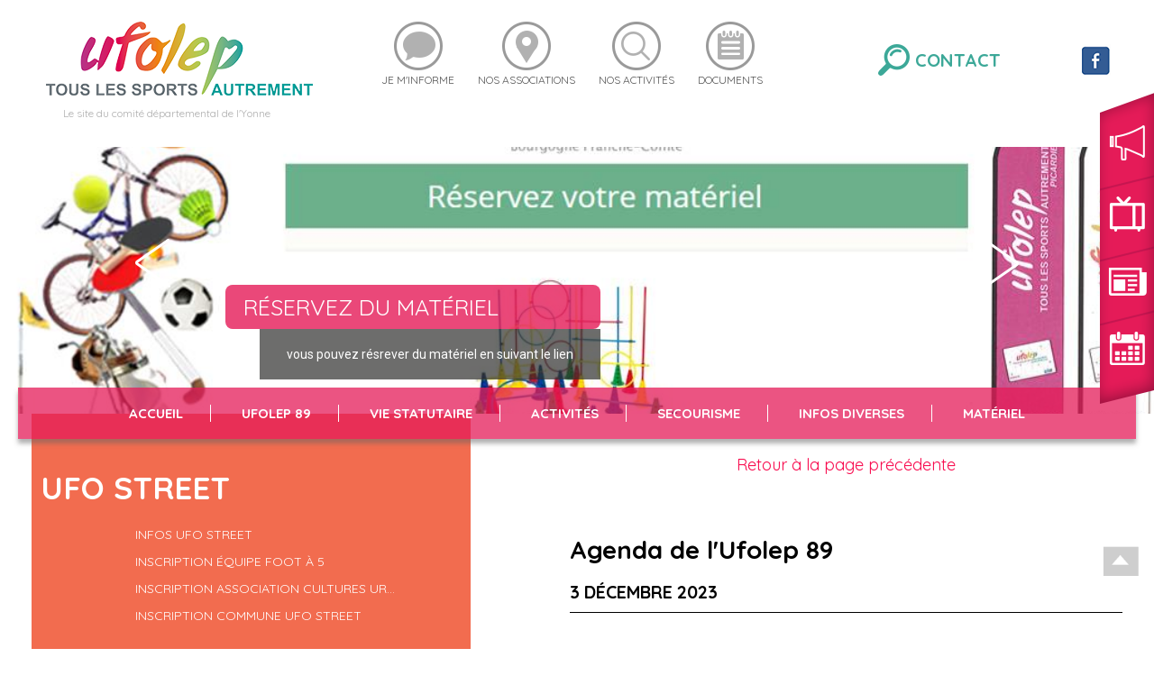

--- FILE ---
content_type: text/html; charset=UTF-8
request_url: https://www.ufolepyonne.org/fr/agenda/2023/12/3/33/v/infos-ufostreet.html
body_size: 6723
content:



<!DOCTYPE html PUBLIC "-//W3C//DTD XHTML 1.0 Strict//FR" "http://www.w3.org/TR/xhtml1/DTD/xhtml1-strict.dtd">
<html xmlns="http://www.w3.org/1999/xhtml" xml:lang="fr" lang="fr">
<head>
    <title>Dans l'agenda du 3 D&eacute;cembre 2023 - Infos UFO STREET - Ufolep Yonne - Tous les sports autrement</title>

<meta http-equiv="Content-Type" content="text/html; charset=iso-8859-15" />
<meta name="description" content="Infos UFO STREET" />
<meta name="keywords" content="" />
<meta name="google-site-verification" content="" />


	
<meta property="og:url" content="https://www.ufolepyonne.org/fr/pages/nos-activites/ufostreet/infos-ufostreet.html" /> 
<meta property="og:title" content="Infos UFO STREET" /> 
<meta property="og:description" content="Infos UFO STREET" />  




<link rel="icon" href="https://www.ufolepyonne.org/genfiles/global/1/ufolep-logo-site.jpg" type="image/x-icon" />
<link rel="shortcut icon" href="https://www.ufolepyonne.org/genfiles/global/1/ufolep-logo-site.jpg" type="image/x-icon" />

<script type="text/javascript" src="https://platform.twitter.com/widgets.js"></script>

<script type="text/javascript" src="https://www.ufolepyonne.org/display/js/jquery.min.js"></script>
<script type="text/javascript" src="https://www.ufolepyonne.org/display/js/jquery.orbit-1.2.3.min.js"></script>

<script type="text/javascript" src="https://www.ufolepyonne.org/display/js/add1_infobulle.js?v=1769026948"></script>
<script type="text/javascript" src="https://www.ufolepyonne.org/display/js/add1_general.js?v=1769026948"></script>
<script type="text/javascript" src="https://www.ufolepyonne.org/display/js/add1_cust.js?v=1769026948"></script>

<div id="fb-root"></div>
<script>(function(d, s, id) {
  var js, fjs = d.getElementsByTagName(s)[0];
  if (d.getElementById(id)) return;
  js = d.createElement(s); js.id = id;
  js.src = "//connect.facebook.net/fr_FR/all.js#xfbml=1";
  fjs.parentNode.insertBefore(js, fjs);
}(document, 'script', 'facebook-jssdk'));</script>



<link rel="stylesheet" type="text/css" href="https://www.ufolepyonne.org/display/divs/conteneur/display_div.css" media="all" />
<link rel="stylesheet" type="text/css" href="https://www.ufolepyonne.org/display/divs/header/display_div.css" media="all" />
<link rel="stylesheet" type="text/css" href="https://www.ufolepyonne.org/display/divs/contenu/display_div.css" media="all" />
<link rel="stylesheet" type="text/css" href="https://www.ufolepyonne.org/display/divs/menu/display_div.css" media="all" />
<link rel="stylesheet" type="text/css" href="https://www.ufolepyonne.org/display/divs/separateur/display_div.css" media="all" />
<link rel="stylesheet" type="text/css" href="https://www.ufolepyonne.org/display/divs/footer/display_div.css" media="all" />
<link rel="stylesheet" type="text/css" href="https://www.ufolepyonne.org/display/divs/copyright/display_div.css" media="all" />
<link rel="stylesheet" type="text/css" href="https://www.ufolepyonne.org/display/divs/contenu_sans_colonne/display_div.css" media="all" />
	<link href='https://fonts.googleapis.com/css?family=Quicksand:400,700,300' rel='stylesheet' type='text/css'>
	<link href='https://fonts.googleapis.com/css?family=Roboto:400,700' rel='stylesheet' type='text/css'>

<link rel="stylesheet" type="text/css" href="https://www.ufolepyonne.org/display/fonts/font-awesome/css/font-awesome.min.css">
<link rel="stylesheet" type="text/css" href="https://www.ufolepyonne.org/display/css/bootstrap.css?v=1769026948" media="all" >
<link rel="stylesheet" type="text/css" href="https://www.ufolepyonne.org/display/css/orbit.css">

<link rel="stylesheet" type="text/css" href="https://www.ufolepyonne.org/includes/prettyphoto/css/prettyPhoto.css" media="screen"/>
<link rel="stylesheet" type="text/css" href="https://www.ufolepyonne.org/includes/fancybox/jquery.fancybox.css?v=2.1.5" media="screen" />

<link rel="stylesheet" type="text/css" href="https://www.ufolepyonne.org/display/css/add1_modules.css?v=1769026948" media="all" />
<link rel="stylesheet" type="text/css" href="https://www.ufolepyonne.org/display/css/add1_general.css?v=1769026948" media="all" />
<link rel="stylesheet" type="text/css" href="https://www.ufolepyonne.org/display/css/add1_cust.css?v=1769026948" media="all" />
<link rel="stylesheet" type="text/css" href="https://www.ufolepyonne.org/display/css/add1_responsive.css?v=1769026948" media="all" />

<!-- BEGIN GOOGLE ANALYTICS CODE -->
<script type="text/javascript">
  var _gaq = _gaq || [];
  _gaq.push(['_setAccount', 'UA-123272238-1']);
  _gaq.push(['_trackPageview']);

  (function() {
    var ga = document.createElement('script'); ga.type = 'text/javascript'; ga.async = true;
    ga.src = ('https:' == document.location.protocol ? 'https://ssl' : 'http://www') + '.google-analytics.com/ga.js';
    var s = document.getElementsByTagName('script')[0]; s.parentNode.insertBefore(ga, s);
  })();
</script>
<!-- END GOOGLE ANALYTICS CODE -->

<meta name="viewport" content="width=device-width, initial-scale=1.0">
</head>

<body  class="">
<input type="hidden" id="adressesite" value="https://www.ufolepyonne.org" />
<div id="bulle" onclick="hideTooltip()"></div>
<div id="popmembre" onclick="hidePopMembre()"></div>

<div class="conteneur" id="conteneur">
	<div class="header" id="header">


			<div class="nav contenu" id="navtop">
				<div class="col-xs-12 text-right montre_sous_1200">
					<div class="navbar contact padding_bottom_25">
						<a target="_top" href="https://www.ufolepyonne.org/fr/pages/contact.html">contact</a>					</div>
					<div class="navbar navsocial padding_bottom_25">
					<a target="_blank" href="https://www.facebook.com/Ufolep89/"><img alt="Facebook" title="Facebook" src="https://www.ufolepyonne.org/display/images/picto-facebook.png"></a>																									</div>
				</div>
				<div class="col-sm-12 col-lg-9">
					<div class="col-xs-12 col-sm-4 navbar navlogo text-center">
						<a href="https://www.ufolepyonne.org/pages/accueil.html" title="Bienvenue sur le site de l'Ufolep de l'Yonne"><img src="https://www.ufolepyonne.org/display/images/logo.png" class="logo" alt=""></a>
						<p class="label_site text-center">Le site du comit&eacute; d&eacute;partemental de l'Yonne</p>
					</div>	
					<div class="col-xs-12 col-sm-8 navbar navmenu text-center">
						<a target="_top" href="https://www.ufolepyonne.org/fr/pages/toutes-nos-actualites.html" class="picto-bulle">je m'informe</a>						<a target="_blank" href="http://www.ufolep.org/?mode=liste-activites&departement=89" class="picto-pin">nos associations</a>						<a target="_top" href="https://www.ufolepyonne.org/fr/pages/nos-activites.html" class="picto-loupe">nos activités</a>						<a target="_top" href="https://www.ufolepyonne.org/fr/pages/tous-les-documents.html" class="picto-agenda">documents</a>					</div>
				</div>
				<div class="col-sm-12 col-lg-3 text-center cache_sous_1200">
					<div class="navbar recherche padding_top_25">
						<a href="#" class="afficheRecherche"><img src="https://www.ufolepyonne.org/display/images/loupe_recherche.png" alt=""></a>
						<form style="width:200px;" id="add1_form_recherche" method="post" action="https://www.ufolepyonne.org/fr/recherche/0/infos-ufostreet.html" enctype="multipart/form-data">
							<input type="text" name="requete_recherche_0" class="champRecherche" size="14" value="" placeholder="Rechercher">
							<input type="submit" value="Ok">
						</form>
					</div>
					<div class="navbar contact padding_top_25">
						<a target="_top" href="https://www.ufolepyonne.org/fr/pages/contact.html">contact</a>					</div>
					<div class="navbar navsocial padding_top_25">
					<a target="_blank" href="https://www.facebook.com/Ufolep89/"><img alt="Facebook" title="Facebook" src="https://www.ufolepyonne.org/display/images/picto-facebook.png"></a>																									</div>
				</div>
			</div>
			
						<div id="add1_banniere" class="interieur">
				

	
		<div id="add1_banniere_photos" class="orbit" style="width: 1px; height: 1px;">
				<div style="background-image: url('https://www.ufolepyonne.org/vigfiles/265/site-mat-riel.jpg'); background-position: center center; display: block; opacity: 1; z-index: 1;">
				<div class="slideContenu">
					<div class="contenu link">
						<div class="titre">RÉSERVEZ DU MATÉRIEL</div>						<div class="soustitre">vous pouvez résrever du matériel en suivant le lien</div>						<a target="_top" href="http://materiel.ufolepbfc.org/reservez" class="lireSuite">&gt;</a>					</div>
				</div>
			</div>
			<div style="background-image: url('https://www.ufolepyonne.org/vigfiles/265/ok-banniere-2.jpg'); background-position: center center; display: block; opacity: 1; z-index: 1;">
				<div class="slideContenu">
					<div class="contenu link">
																							</div>
				</div>
			</div>
			<div style="background-image: url('https://www.ufolepyonne.org/vigfiles/265/ok-banniere-3.jpg'); background-position: center center; display: block; opacity: 1; z-index: 1;">
				<div class="slideContenu">
					<div class="contenu link">
																							</div>
				</div>
			</div>
			<div style="background-image: url('https://www.ufolepyonne.org/vigfiles/265/UFOSTREET-BANNER-2.jpg'); background-position: center center; display: block; opacity: 1; z-index: 1;">
				<div class="slideContenu">
					<div class="contenu link">
						<div class="titre">UFO STREET 89</div>						<div class="soustitre">infos et inscriptions en suivant le lien</div>						<a target="_top" href="http://www.ufolepyonne.org/fr/pages/nos-activites/ufostreet/infos-ufostreet.html" class="lireSuite">&gt;</a>					</div>
				</div>
			</div>
			<div style="background-image: url('https://www.ufolepyonne.org/vigfiles/265/ok-banniere-4.jpg'); background-position: center center; display: block; opacity: 1; z-index: 1;">
				<div class="slideContenu">
					<div class="contenu link">
																							</div>
				</div>
			</div>
			<div style="background-image: url('https://www.ufolepyonne.org/vigfiles/265/ufosebouger.jpg'); background-position: center center; display: block; opacity: 1; z-index: 1;">
				<div class="slideContenu">
					<div class="contenu link">
						<div class="titre">UFOSEBOUGER</div>						<div class="soustitre">séances de sport cliquez ici</div>						<a target="_top" href="http://www.ufolepyonne.org/fr/preview/ufolepyonne@orange.fr/ufosebouger.html" class="lireSuite">&gt;</a>					</div>
				</div>
			</div>
		</div>
	
<script type="text/javascript">
	$(document).ready(function() {
		
		$("#add1_banniere_photos .contenu").each(function(){
			var url = $(this).find('.lireSuite').attr("href");
			var target = $(this).find('.lireSuite').attr("target");
			if (url){
				$(this).addClass("link");
				$(this).click(function(){
					if(target == '_blank') { 
						window.open(url, target);
					} else {
						window.location = url;
					}
				});
			}
		});
		$("#add1_banniere_photos").orbit({
			bullets : false,
			animation : "fade",
			timer: true,
			advanceSpeed:10000,
			captions: false
		});
	});
</script>



			</div>
						<a id="add1_btntop" href="#navtop" style="display: block;"></a>
			<div id="add1_sticky_right">
									<div class="media"><a target="_top" href="https://www.ufolepyonne.org/fr/pages/toutes-nos-actualites.html"><img alt="je m'informe" title="je m'informe" src="https://www.ufolepyonne.org/display/images/picto-megaphone.png"></a></div>
										<div class="media"><a target="_blank" href="https://www.youtube.com/channel/UCILHJcD5dtV0N3QeYeMpx1g"><img alt="Vidéos" title="Vidéos" src="https://www.ufolepyonne.org/display/images/picto-videos.png"></a></div>
										<div class="media"><a target="_blank" href="http://www.ufolep.org/?mode=en-jeu"><img alt="Revue En Jeu" title="Revue En Jeu" src="https://www.ufolepyonne.org/display/images/picto-revue.png"></a></div>
										<div class="media"><a target="_top" href="https://www.ufolepyonne.org/fr/pages/evenements.html"><img alt="Agenda" title="Agenda" src="https://www.ufolepyonne.org/display/images/picto-calendrier.png"></a></div>
								</div>

	</div>
	<div class="menu" id="menu">


<div id="add1_menu_cascade">
	<ul class="contenu" id="add1_menu_cascade_contenu">
	
<li><a href="https://www.ufolepyonne.org/fr/pages/accueil.html">Accueil</a></li>

<li><a href="#">UFOLEP 89</a>
<ul class="menu_niv_1"><li><a href="https://www.ufolepyonne.org/fr/pages/ufolep-89-1/qu-est-ce-que-l-ufolep-.html">Qu'est-ce que l'Ufolep</a></li>

<li><a href="https://www.ufolepyonne.org/fr/pages/ufolep-89-1/contacter-le-comite.html">Contacter le Comit&eacute;</a></li></ul>
</li>

<li><a href="#">Vie statutaire</a>
<ul class="menu_niv_1"><li><a href="https://www.ufolepyonne.org/fr/pages/vie-statutaire/affiliations.html">Affiliations</a></li>

<li><a href="https://www.ufolepyonne.org/fr/pages/vie-statutaire/le-comite-directeur.html">Le Comit&eacute; Directeur</a></li>

<li><a href="https://www.ufolepyonne.org/fr/pages/vie-statutaire/compte-rendus.html">Compte-rendus</a></li>

<li><a href="https://www.ufolepyonne.org/fr/pages/vie-statutaire/l-equipe-de-permanents.html">L'&eacute;quipe de permanents </a></li></ul>
</li>

<li><a href="https://www.ufolepyonne.org/fr/pages/nos-activites.html">Activit&eacute;s</a>
<ul class="menu_niv_1"><li><a href="https://www.ufolepyonne.org/fr/pages/nos-activites/activites-cyclistes.html">Activit&eacute;s cyclistes</a>
<ul class="menu_niv_2"><li><a href="https://www.ufolepyonne.org/fr/pages/nos-activites/activites-cyclistes/cyclotourisme.html">Cyclotourisme</a></li>

<li><a href="https://www.ufolepyonne.org/fr/pages/nos-activites/activites-cyclistes/cyclosport.html">Cyclosport-cyclocross</a></li>

<li><a href="https://www.ufolepyonne.org/fr/pages/nos-activites/activites-cyclistes/vtt.html">VTT</a></li>

<li><a href="https://www.ufolepyonne.org/fr/pages/nos-activites/activites-cyclistes/clubs-et-calendrier-cyclistes.html">Clubs et calendrier cyclist...</a></li></ul>
</li>

<li><a href="https://www.ufolepyonne.org/fr/pages/nos-activites/aikido.html">Aikido</a></li>

<li><a href="https://www.ufolepyonne.org/fr/pages/nos-activites/disc-golf-1.html">Disc golf</a></li>

<li><a href="https://www.ufolepyonne.org/fr/pages/nos-activites/football-a-7.html">Football &agrave; 7</a>
<ul class="menu_niv_2"><li><a href="https://www.ufolepyonne.org/fr/pages/nos-activites/football-a-7/news-foot-a-7.html">Derni&egrave;res nouvelles foot �...</a></li>

<li><a href="https://www.ufolepyonne.org/fr/pages/nos-activites/football-a-7/commission-foot.html">Commission D&eacute;partementale</a></li>

<li><a href="https://www.ufolepyonne.org/fr/pages/nos-activites/football-a-7/documents-utiles-foot-a-7.html">Documents utiles</a></li>

<li><a href="https://www.ufolepyonne.org/fr/pages/nos-activites/football-a-7/les-clubs-de-foot-a-7.html">Annuaire des clubs</a></li>

<li><a href="https://www.ufolepyonne.org/fr/pages/nos-activites/football-a-7/calendrier-arbitrage.html">Calendrier et Arbitrage</a></li>

<li><a href="https://www.ufolepyonne.org/fr/pages/nos-activites/football-a-7/reports-de-matches.html">Reports de matches</a></li>

<li><a href="https://www.ufolepyonne.org/fr/pages/nos-activites/football-a-7/resultats-classements.html">R&eacute;sultats et classements C...</a></li>

<li><a href="https://www.ufolepyonne.org/fr/pages/nos-activites/football-a-7/coupe-yonne.html">Coupe de l'Yonne</a></li>

<li><a href="https://www.ufolepyonne.org/fr/pages/nos-activites/football-a-7/compte-rendus-foot.html">Compte-rendu commission</a></li>

<li><a href="https://www.ufolepyonne.org/fr/pages/nos-activites/football-a-7/formation-arbitres.html">Formation des arbitres</a></li>

<li><a href="https://www.ufolepyonne.org/fr/pages/nos-activites/football-a-7/veterans.html">V&eacute;t&eacute;rans</a></li>

<li><a href="https://www.ufolepyonne.org/fr/pages/nos-activites/football-a-7/coupe-nationale-foot-a-11.html">Coupe Nationale &agrave; 11</a></li>

<li><a href="https://www.ufolepyonne.org/fr/pages/nos-activites/football-a-7/commission-application-reglement.html">Commission Application R&eacute;g...</a></li>

<li><a href="https://www.ufolepyonne.org/fr/pages/nos-activites/football-a-7/reunion-annuelle.html">R&eacute;union Annuelle</a></li>

<li><a href="https://www.ufolepyonne.org/fr/pages/nos-activites/football-a-7/lois-du-jeu.html">Lois du jeu</a></li>

<li><a href="https://www.ufolepyonne.org/fr/pages/nos-activites/football-a-7/reglement-foot-a-7.html">R&egrave;glement foot &agrave; 7</a></li>

<li><a href="https://www.ufolepyonne.org/fr/pages/nos-activites/football-a-7/tournois-club.html">Tournois Club</a></li>

<li><a target="_blank" href="https://www.facebook.com/groups/868125386906286/">Facebook Foot</a></li></ul>
</li>

<li><a href="https://www.ufolepyonne.org/fr/pages/nos-activites/marche-nordique.html">Marche Nordique</a>
<ul class="menu_niv_2"><li><a href="https://www.ufolepyonne.org/fr/pages/nos-activites/marche-nordique/associations-marche-nordique.html"> Qu'est ce que la marche no...</a></li>

<li><a href="https://www.ufolepyonne.org/fr/pages/nos-activites/marche-nordique/spot.html">PARCOURS du PAYS D'OTHE</a></li>

<li><a href="https://www.ufolepyonne.org/fr/pages/nos-activites/marche-nordique/materiel-et-equipement.html">Mat&eacute;riel et &eacute;quipement </a></li>

<li><a href="https://www.ufolepyonne.org/fr/pages/nos-activites/marche-nordique/developper-marche-nordique-dans-son-association.html">D&eacute;velopper la marche nordi...</a></li>

<li><a href="https://www.ufolepyonne.org/fr/pages/nos-activites/marche-nordique/marche-nordique-mag.html">Marche Nordique Mag</a></li></ul>
</li>

<li><a href="https://www.ufolepyonne.org/fr/pages/nos-activites/ufostreet.html">UFO STREET</a>
<ul class="menu_niv_2"><li><a href="https://www.ufolepyonne.org/fr/pages/nos-activites/ufostreet/infos-ufostreet.html">Infos UFO STREET</a></li>

<li><a target="_blank" href="https://docs.google.com/forms/d/e/1FAIpQLSdhKiDS2Kffzpi2K9DFmyNo5ygcr-WEDExnhaYyS5-EfLmFGw/viewform?usp=sf_link">inscription &eacute;quipe Foot &agrave;...</a></li>

<li><a href="https://www.ufolepyonne.org/fr/pages/nos-activites/ufostreet/inscription-ufostreet.html">inscription association cul...</a></li>

<li><a href="https://www.ufolepyonne.org/fr/pages/nos-activites/ufostreet/inscription-ufostreet-2.html">inscription commune UFO STR...</a></li></ul>
</li>

<li><a href="https://www.ufolepyonne.org/fr/pages/nos-activites/sport-sante.html">Sport Sant&eacute;</a>
<ul class="menu_niv_2"><li><a href="https://www.ufolepyonne.org/fr/pages/nos-activites/sport-sante/infos-sport-sante-2.html">Infos Sport Sant&eacute;</a></li></ul>
</li>

<li><a href="https://www.ufolepyonne.org/fr/pages/nos-activites/sports-mecaniques-1.html">Sports m&eacute;caniques</a></li>

<li><a href="https://www.ufolepyonne.org/fr/pages/nos-activites/tchoukball.html">Tchoukball</a></li>

<li><a href="https://www.ufolepyonne.org/fr/pages/nos-activites/le-tennis-de-table.html">Tennis de table</a>
<ul class="menu_niv_2"><li><a href="https://www.ufolepyonne.org/fr/pages/nos-activites/le-tennis-de-table/tennis-de-table.html">TT Accueil Tennis de table</a></li>

<li><a href="https://www.ufolepyonne.org/fr/pages/nos-activites/le-tennis-de-table/l-activite-tennis-de-table.html">TT Les Classements</a></li>

<li><a href="https://www.ufolepyonne.org/fr/pages/nos-activites/le-tennis-de-table/le-championnat.html">TT Le Championnat</a></li>

<li><a href="https://www.ufolepyonne.org/fr/pages/nos-activites/le-tennis-de-table/les-individuels.html">TT Les Individuels</a></li>

<li><a href="https://www.ufolepyonne.org/fr/pages/nos-activites/le-tennis-de-table/les-coupes.html">TT Les Coupes</a></li>

<li><a href="https://www.ufolepyonne.org/fr/pages/nos-activites/le-tennis-de-table/tt-challenge-jeunes.html">TT Challenge jeunes</a></li>

<li><a href="https://www.ufolepyonne.org/fr/pages/nos-activites/le-tennis-de-table/les-nationaux.html">TT Les Nationaux</a></li>

<li><a href="https://www.ufolepyonne.org/fr/pages/nos-activites/le-tennis-de-table/les-clubs-de-tennis-de-table.html">TT Les Clubs du 89</a></li>

<li><a href="https://www.ufolepyonne.org/fr/pages/nos-activites/le-tennis-de-table/la-commission-de-tennis-de-table.html">TT La Commission</a></li>

<li><a href="https://www.ufolepyonne.org/fr/pages/nos-activites/le-tennis-de-table/page-tennis-de-table.html">TT Les Infos</a></li>

<li><a href="https://www.ufolepyonne.org/fr/pages/nos-activites/le-tennis-de-table/page-tennis-de-table-archives.html">TT Archives</a></li></ul>
</li></ul>
</li>

<li><a href="https://www.ufolepyonne.org/fr/pages/secourisme.html">Secourisme</a></li>

<li><a href="#">Infos diverses</a>
<ul class="menu_niv_1"><li><a href="https://www.ufolepyonne.org/fr/pages/infos-diverses/les-tarifs.html">Les Tarifs</a></li>

<li><a href="https://www.ufolepyonne.org/fr/pages/infos-diverses/liens.html">Liens utiles</a></li></ul>
</li>

<li><a target="_blank" href="http://materiel.ufolepbfc.org/reservez">Mat&eacute;riel</a></li>
	</ul>	
</div>

	</div>
	<div class="contenu" id="contenu">

		<div class="col-xs-12 col-sm-5" style="position:inherit;">
		<div id="gauche">
			


						<h1>UFO STREET</h1>
			<ul id="add1_menu_colonne">
										<li><a title="Infos UFO STREET" href="https://www.ufolepyonne.org/fr/pages/nos-activites/ufostreet/infos-ufostreet.html" target="_top">Infos UFO STREET</a></li>
												<li><a title="inscription &eacute;quipe Foot &agrave; 5" href="https://docs.google.com/forms/d/e/1FAIpQLSdhKiDS2Kffzpi2K9DFmyNo5ygcr-WEDExnhaYyS5-EfLmFGw/viewform?usp=sf_link" target="_blank">inscription &eacute;quipe Foot &agrave; 5</a></li>
												<li><a title="inscription association cultures urbaines UFO STREET" href="https://www.ufolepyonne.org/fr/pages/nos-activites/ufostreet/inscription-ufostreet.html" target="_top">inscription association cultures ur...</a></li>
												<li><a title="inscription commune UFO STREET" href="https://www.ufolepyonne.org/fr/pages/nos-activites/ufostreet/inscription-ufostreet-2.html" target="_top">inscription commune UFO STREET</a></li>
									</ul>

		

		
			<div class="add1_vignette">
			<center><div class="vig_widgetfacebook" style="width:150px;height:80px;"><style>.vig_video-interne h3{background-image:url('');}</style><div class="fb-like-box" data-href="https://www.facebook.com/Ufolep89" data-width="150" data-height="80" data-show-faces="false" data-stream="false" data-show-border="true" data-header="true"></div></div></center>			</div>
						<div class="add1_vignette">
			<center><div class="vig_widgetfacebook" style="width:180px;height:300px;"><style>.vig_video-interne h3{background-image:url('');}</style><div class="fb-like-box" data-href="https://www.facebook.com/UFOStreet89/" data-width="180" data-height="300" data-show-faces="false" data-stream="false" data-show-border="true" data-header="true"></div></div></center>			</div>
						<div class="add1_vignette">
			<h3>Agenda de l'Ufolep 89</h3><div class="add1_agenda hidden" id="my_month_vig_33_0">
<table><tr>
<td class="nav_td_vide"></td>
<td class="nav_td_labelmois">Octobre 2025</td>
<td class="nav_td_d" onclick="afficheMoisAgenda('vig',33,1,16);"> >></td>
</tr>
</table>

<table><tr><td class="joursem">l</td><td class="joursem">m</td><td class="joursem">m</td><td class="joursem">j</td><td class="joursem">v</td><td class="joursem">s</td><td class="joursem last">d</td>
</tr></table>
<table><tr class="tr">
<td class="td_jour td_jour_vide">&nbsp;</td>
<td class="td_jour td_jour_vide">&nbsp;</td>
<td class="td_jour td_jour_std "><span class="jour_no_sel">1</span></td>
<td class="td_jour td_jour_std "><span class="jour_no_sel">2</span></td>
<td class="td_jour td_jour_std "><a class="jour_sel" href="https://www.ufolepyonne.org/fr/agenda/2025/10/3/33/v/infos-ufostreet.html">3</a></td>
<td class="td_jour td_jour_std "><span class="jour_no_sel">4</span></td>
<td class="td_jour td_jour_std last"><span class="jour_no_sel">5</span></td></tr>
<tr class="tr">
<td class="td_jour td_jour_std "><span class="jour_no_sel">6</span></td>
<td class="td_jour td_jour_std "><span class="jour_no_sel">7</span></td>
<td class="td_jour td_jour_std "><span class="jour_no_sel">8</span></td>
<td class="td_jour td_jour_std "><span class="jour_no_sel">9</span></td>
<td class="td_jour td_jour_std "><a class="jour_sel" href="https://www.ufolepyonne.org/fr/agenda/2025/10/10/33/v/infos-ufostreet.html">10</a></td>
<td class="td_jour td_jour_std "><span class="jour_no_sel">11</span></td>
<td class="td_jour td_jour_std last"><span class="jour_no_sel">12</span></td></tr>
<tr class="tr">
<td class="td_jour td_jour_std "><span class="jour_no_sel">13</span></td>
<td class="td_jour td_jour_std "><span class="jour_no_sel">14</span></td>
<td class="td_jour td_jour_std "><span class="jour_no_sel">15</span></td>
<td class="td_jour td_jour_std "><span class="jour_no_sel">16</span></td>
<td class="td_jour td_jour_std "><a class="jour_sel" href="https://www.ufolepyonne.org/fr/agenda/2025/10/17/33/v/infos-ufostreet.html">17</a></td>
<td class="td_jour td_jour_std "><span class="jour_no_sel">18</span></td>
<td class="td_jour td_jour_std last"><span class="jour_no_sel">19</span></td></tr>
<tr class="tr">
<td class="td_jour td_jour_std "><span class="jour_no_sel">20</span></td>
<td class="td_jour td_jour_std "><span class="jour_no_sel">21</span></td>
<td class="td_jour td_jour_std "><span class="jour_no_sel">22</span></td>
<td class="td_jour td_jour_std "><span class="jour_no_sel">23</span></td>
<td class="td_jour td_jour_std "><span class="jour_no_sel">24</span></td>
<td class="td_jour td_jour_std "><span class="jour_no_sel">25</span></td>
<td class="td_jour td_jour_std last"><span class="jour_no_sel">26</span></td></tr>
<tr class="tr">
<td class="td_jour td_jour_std "><span class="jour_no_sel">27</span></td>
<td class="td_jour td_jour_std "><span class="jour_no_sel">28</span></td>
<td class="td_jour td_jour_std "><span class="jour_no_sel">29</span></td>
<td class="td_jour td_jour_std "><span class="jour_no_sel">30</span></td>
<td class="td_jour td_jour_std last"><span class="jour_no_sel">31</span></td>
<td class="td_jour td_jour_vide">&nbsp;</td>
<td class="td_jour td_jour_vide">&nbsp;</td>
</tr>
</table></div>
<div class="add1_agenda hidden" id="my_month_vig_33_1">
<table><tr>
<td class="nav_td_g" onclick="afficheMoisAgenda('vig',33,0,16);"> <<</td>
<td class="nav_td_labelmois">Novembre 2025</td>
<td class="nav_td_d" onclick="afficheMoisAgenda('vig',33,2,16);"> >></td>
</tr>
</table>

<table><tr><td class="joursem">l</td><td class="joursem">m</td><td class="joursem">m</td><td class="joursem">j</td><td class="joursem">v</td><td class="joursem">s</td><td class="joursem last">d</td>
</tr></table>
<table><tr class="tr">
<td class="td_jour td_jour_vide">&nbsp;</td>
<td class="td_jour td_jour_vide">&nbsp;</td>
<td class="td_jour td_jour_vide">&nbsp;</td>
<td class="td_jour td_jour_vide">&nbsp;</td>
<td class="td_jour td_jour_vide">&nbsp;</td>
<td class="td_jour td_jour_std "><span class="jour_no_sel">1</span></td>
<td class="td_jour td_jour_std last"><span class="jour_no_sel">2</span></td></tr>
<tr class="tr">
<td class="td_jour td_jour_std "><span class="jour_no_sel">3</span></td>
<td class="td_jour td_jour_std "><span class="jour_no_sel">4</span></td>
<td class="td_jour td_jour_std "><span class="jour_no_sel">5</span></td>
<td class="td_jour td_jour_std "><span class="jour_no_sel">6</span></td>
<td class="td_jour td_jour_std "><a class="jour_sel" href="https://www.ufolepyonne.org/fr/agenda/2025/11/7/33/v/infos-ufostreet.html">7</a></td>
<td class="td_jour td_jour_std "><span class="jour_no_sel">8</span></td>
<td class="td_jour td_jour_std last"><a class="jour_sel" href="https://www.ufolepyonne.org/fr/agenda/2025/11/9/33/v/infos-ufostreet.html">9</a></td></tr>
<tr class="tr">
<td class="td_jour td_jour_std "><span class="jour_no_sel">10</span></td>
<td class="td_jour td_jour_std "><span class="jour_no_sel">11</span></td>
<td class="td_jour td_jour_std "><span class="jour_no_sel">12</span></td>
<td class="td_jour td_jour_std "><span class="jour_no_sel">13</span></td>
<td class="td_jour td_jour_std "><a class="jour_sel" href="https://www.ufolepyonne.org/fr/agenda/2025/11/14/33/v/infos-ufostreet.html">14</a></td>
<td class="td_jour td_jour_std "><span class="jour_no_sel">15</span></td>
<td class="td_jour td_jour_std last"><span class="jour_no_sel">16</span></td></tr>
<tr class="tr">
<td class="td_jour td_jour_std "><span class="jour_no_sel">17</span></td>
<td class="td_jour td_jour_std "><span class="jour_no_sel">18</span></td>
<td class="td_jour td_jour_std "><span class="jour_no_sel">19</span></td>
<td class="td_jour td_jour_std "><span class="jour_no_sel">20</span></td>
<td class="td_jour td_jour_std "><a class="jour_sel" href="https://www.ufolepyonne.org/fr/agenda/2025/11/21/33/v/infos-ufostreet.html">21</a></td>
<td class="td_jour td_jour_std "><span class="jour_no_sel">22</span></td>
<td class="td_jour td_jour_std last"><span class="jour_no_sel">23</span></td></tr>
<tr class="tr">
<td class="td_jour td_jour_std "><span class="jour_no_sel">24</span></td>
<td class="td_jour td_jour_std "><span class="jour_no_sel">25</span></td>
<td class="td_jour td_jour_std "><span class="jour_no_sel">26</span></td>
<td class="td_jour td_jour_std "><span class="jour_no_sel">27</span></td>
<td class="td_jour td_jour_std "><a class="jour_sel" href="https://www.ufolepyonne.org/fr/agenda/2025/11/28/33/v/infos-ufostreet.html">28</a></td>
<td class="td_jour td_jour_std "><span class="jour_no_sel">29</span></td>
<td class="td_jour td_jour_std last"><span class="jour_no_sel">30</span></td>
</tr>
</table></div>
<div class="add1_agenda hidden" id="my_month_vig_33_2">
<table><tr>
<td class="nav_td_g" onclick="afficheMoisAgenda('vig',33,1,16);"> <<</td>
<td class="nav_td_labelmois">D&eacute;cembre 2025</td>
<td class="nav_td_d" onclick="afficheMoisAgenda('vig',33,3,16);"> >></td>
</tr>
</table>

<table><tr><td class="joursem">l</td><td class="joursem">m</td><td class="joursem">m</td><td class="joursem">j</td><td class="joursem">v</td><td class="joursem">s</td><td class="joursem last">d</td>
</tr></table>
<table>
<tr class="tr">
<td class="td_jour td_jour_std "><span class="jour_no_sel">1</span></td>
<td class="td_jour td_jour_std "><span class="jour_no_sel">2</span></td>
<td class="td_jour td_jour_std "><span class="jour_no_sel">3</span></td>
<td class="td_jour td_jour_std "><span class="jour_no_sel">4</span></td>
<td class="td_jour td_jour_std "><a class="jour_sel" href="https://www.ufolepyonne.org/fr/agenda/2025/12/5/33/v/infos-ufostreet.html">5</a></td>
<td class="td_jour td_jour_std "><span class="jour_no_sel">6</span></td>
<td class="td_jour td_jour_std last"><span class="jour_no_sel">7</span></td></tr>
<tr class="tr">
<td class="td_jour td_jour_std "><span class="jour_no_sel">8</span></td>
<td class="td_jour td_jour_std "><span class="jour_no_sel">9</span></td>
<td class="td_jour td_jour_std "><span class="jour_no_sel">10</span></td>
<td class="td_jour td_jour_std "><span class="jour_no_sel">11</span></td>
<td class="td_jour td_jour_std "><a class="jour_sel" href="https://www.ufolepyonne.org/fr/agenda/2025/12/12/33/v/infos-ufostreet.html">12</a></td>
<td class="td_jour td_jour_std "><span class="jour_no_sel">13</span></td>
<td class="td_jour td_jour_std last"><a class="jour_sel" href="https://www.ufolepyonne.org/fr/agenda/2025/12/14/33/v/infos-ufostreet.html">14</a></td></tr>
<tr class="tr">
<td class="td_jour td_jour_std "><span class="jour_no_sel">15</span></td>
<td class="td_jour td_jour_std "><span class="jour_no_sel">16</span></td>
<td class="td_jour td_jour_std "><span class="jour_no_sel">17</span></td>
<td class="td_jour td_jour_std "><span class="jour_no_sel">18</span></td>
<td class="td_jour td_jour_std "><a class="jour_sel" href="https://www.ufolepyonne.org/fr/agenda/2025/12/19/33/v/infos-ufostreet.html">19</a></td>
<td class="td_jour td_jour_std "><span class="jour_no_sel">20</span></td>
<td class="td_jour td_jour_std last"><span class="jour_no_sel">21</span></td></tr>
<tr class="tr">
<td class="td_jour td_jour_std "><span class="jour_no_sel">22</span></td>
<td class="td_jour td_jour_std "><span class="jour_no_sel">23</span></td>
<td class="td_jour td_jour_std "><span class="jour_no_sel">24</span></td>
<td class="td_jour td_jour_std "><span class="jour_no_sel">25</span></td>
<td class="td_jour td_jour_std "><span class="jour_no_sel">26</span></td>
<td class="td_jour td_jour_std "><span class="jour_no_sel">27</span></td>
<td class="td_jour td_jour_std last"><span class="jour_no_sel">28</span></td></tr>
<tr class="tr">
<td class="td_jour td_jour_std "><span class="jour_no_sel">29</span></td>
<td class="td_jour td_jour_std "><span class="jour_no_sel">30</span></td>
<td class="td_jour td_jour_std last"><span class="jour_no_sel">31</span></td>
<td class="td_jour td_jour_vide">&nbsp;</td>
<td class="td_jour td_jour_vide">&nbsp;</td>
<td class="td_jour td_jour_vide">&nbsp;</td>
<td class="td_jour td_jour_vide">&nbsp;</td>
</tr>
</table></div>
<div class="add1_agenda " id="my_month_vig_33_3">
<table><tr>
<td class="nav_td_g" onclick="afficheMoisAgenda('vig',33,2,16);"> <<</td>
<td class="nav_td_labelmois">Janvier 2026</td>
<td class="nav_td_d" onclick="afficheMoisAgenda('vig',33,4,16);"> >></td>
</tr>
</table>

<table><tr><td class="joursem">l</td><td class="joursem">m</td><td class="joursem">m</td><td class="joursem">j</td><td class="joursem">v</td><td class="joursem">s</td><td class="joursem last">d</td>
</tr></table>
<table><tr class="tr">
<td class="td_jour td_jour_vide">&nbsp;</td>
<td class="td_jour td_jour_vide">&nbsp;</td>
<td class="td_jour td_jour_vide">&nbsp;</td>
<td class="td_jour td_jour_std "><span class="jour_no_sel">1</span></td>
<td class="td_jour td_jour_std "><span class="jour_no_sel">2</span></td>
<td class="td_jour td_jour_std "><span class="jour_no_sel">3</span></td>
<td class="td_jour td_jour_std last"><span class="jour_no_sel">4</span></td></tr>
<tr class="tr">
<td class="td_jour td_jour_std "><span class="jour_no_sel">5</span></td>
<td class="td_jour td_jour_std "><span class="jour_no_sel">6</span></td>
<td class="td_jour td_jour_std "><span class="jour_no_sel">7</span></td>
<td class="td_jour td_jour_std "><span class="jour_no_sel">8</span></td>
<td class="td_jour td_jour_std "><span class="jour_no_sel">9</span></td>
<td class="td_jour td_jour_std "><span class="jour_no_sel">10</span></td>
<td class="td_jour td_jour_std last"><span class="jour_no_sel">11</span></td></tr>
<tr class="tr">
<td class="td_jour td_jour_std "><span class="jour_no_sel">12</span></td>
<td class="td_jour td_jour_std "><span class="jour_no_sel">13</span></td>
<td class="td_jour td_jour_std "><span class="jour_no_sel">14</span></td>
<td class="td_jour td_jour_std "><span class="jour_no_sel">15</span></td>
<td class="td_jour td_jour_std "><span class="jour_no_sel">16</span></td>
<td class="td_jour td_jour_std "><span class="jour_no_sel">17</span></td>
<td class="td_jour td_jour_std last"><span class="jour_no_sel">18</span></td></tr>
<tr class="tr">
<td class="td_jour td_jour_std "><span class="jour_no_sel">19</span></td>
<td class="td_jour td_jour_std "><span class="jour_no_sel">20</span></td>
<td class="td_jour td_jour_tod "><span class="jour_no_sel">21</span></td>
<td class="td_jour td_jour_std "><span class="jour_no_sel">22</span></td>
<td class="td_jour td_jour_std "><span class="jour_no_sel">23</span></td>
<td class="td_jour td_jour_std "><span class="jour_no_sel">24</span></td>
<td class="td_jour td_jour_std last"><span class="jour_no_sel">25</span></td></tr>
<tr class="tr">
<td class="td_jour td_jour_std "><span class="jour_no_sel">26</span></td>
<td class="td_jour td_jour_std "><span class="jour_no_sel">27</span></td>
<td class="td_jour td_jour_std "><span class="jour_no_sel">28</span></td>
<td class="td_jour td_jour_std "><span class="jour_no_sel">29</span></td>
<td class="td_jour td_jour_std "><span class="jour_no_sel">30</span></td>
<td class="td_jour td_jour_std last"><span class="jour_no_sel">31</span></td>
<td class="td_jour td_jour_vide">&nbsp;</td>
</tr>
</table></div>
<div class="add1_agenda hidden" id="my_month_vig_33_4">
<table><tr>
<td class="nav_td_g" onclick="afficheMoisAgenda('vig',33,3,16);"> <<</td>
<td class="nav_td_labelmois">F&eacute;vrier 2026</td>
<td class="nav_td_d" onclick="afficheMoisAgenda('vig',33,5,16);"> >></td>
</tr>
</table>

<table><tr><td class="joursem">l</td><td class="joursem">m</td><td class="joursem">m</td><td class="joursem">j</td><td class="joursem">v</td><td class="joursem">s</td><td class="joursem last">d</td>
</tr></table>
<table><tr class="tr">
<td class="td_jour td_jour_vide">&nbsp;</td>
<td class="td_jour td_jour_vide">&nbsp;</td>
<td class="td_jour td_jour_vide">&nbsp;</td>
<td class="td_jour td_jour_vide">&nbsp;</td>
<td class="td_jour td_jour_vide">&nbsp;</td>
<td class="td_jour td_jour_vide">&nbsp;</td>
<td class="td_jour td_jour_std last"><span class="jour_no_sel">1</span></td></tr>
<tr class="tr">
<td class="td_jour td_jour_std "><span class="jour_no_sel">2</span></td>
<td class="td_jour td_jour_std "><span class="jour_no_sel">3</span></td>
<td class="td_jour td_jour_std "><span class="jour_no_sel">4</span></td>
<td class="td_jour td_jour_std "><span class="jour_no_sel">5</span></td>
<td class="td_jour td_jour_std "><span class="jour_no_sel">6</span></td>
<td class="td_jour td_jour_std "><span class="jour_no_sel">7</span></td>
<td class="td_jour td_jour_std last"><span class="jour_no_sel">8</span></td></tr>
<tr class="tr">
<td class="td_jour td_jour_std "><span class="jour_no_sel">9</span></td>
<td class="td_jour td_jour_std "><span class="jour_no_sel">10</span></td>
<td class="td_jour td_jour_std "><span class="jour_no_sel">11</span></td>
<td class="td_jour td_jour_std "><span class="jour_no_sel">12</span></td>
<td class="td_jour td_jour_std "><span class="jour_no_sel">13</span></td>
<td class="td_jour td_jour_std "><span class="jour_no_sel">14</span></td>
<td class="td_jour td_jour_std last"><span class="jour_no_sel">15</span></td></tr>
<tr class="tr">
<td class="td_jour td_jour_std "><span class="jour_no_sel">16</span></td>
<td class="td_jour td_jour_std "><span class="jour_no_sel">17</span></td>
<td class="td_jour td_jour_std "><span class="jour_no_sel">18</span></td>
<td class="td_jour td_jour_std "><span class="jour_no_sel">19</span></td>
<td class="td_jour td_jour_std "><span class="jour_no_sel">20</span></td>
<td class="td_jour td_jour_std "><span class="jour_no_sel">21</span></td>
<td class="td_jour td_jour_std last"><span class="jour_no_sel">22</span></td></tr>
<tr class="tr">
<td class="td_jour td_jour_std "><span class="jour_no_sel">23</span></td>
<td class="td_jour td_jour_std "><span class="jour_no_sel">24</span></td>
<td class="td_jour td_jour_std "><span class="jour_no_sel">25</span></td>
<td class="td_jour td_jour_std "><span class="jour_no_sel">26</span></td>
<td class="td_jour td_jour_std "><span class="jour_no_sel">27</span></td>
<td class="td_jour td_jour_std last"><span class="jour_no_sel">28</span></td>
<td class="td_jour td_jour_vide">&nbsp;</td>
</tr>
</table></div>
<div class="add1_agenda hidden" id="my_month_vig_33_5">
<table><tr>
<td class="nav_td_g" onclick="afficheMoisAgenda('vig',33,4,16);"> <<</td>
<td class="nav_td_labelmois">Mars 2026</td>
<td class="nav_td_d" onclick="afficheMoisAgenda('vig',33,6,16);"> >></td>
</tr>
</table>

<table><tr><td class="joursem">l</td><td class="joursem">m</td><td class="joursem">m</td><td class="joursem">j</td><td class="joursem">v</td><td class="joursem">s</td><td class="joursem last">d</td>
</tr></table>
<table><tr class="tr">
<td class="td_jour td_jour_vide">&nbsp;</td>
<td class="td_jour td_jour_vide">&nbsp;</td>
<td class="td_jour td_jour_vide">&nbsp;</td>
<td class="td_jour td_jour_vide">&nbsp;</td>
<td class="td_jour td_jour_vide">&nbsp;</td>
<td class="td_jour td_jour_vide">&nbsp;</td>
<td class="td_jour td_jour_std last"><span class="jour_no_sel">1</span></td></tr>
<tr class="tr">
<td class="td_jour td_jour_std "><span class="jour_no_sel">2</span></td>
<td class="td_jour td_jour_std "><span class="jour_no_sel">3</span></td>
<td class="td_jour td_jour_std "><span class="jour_no_sel">4</span></td>
<td class="td_jour td_jour_std "><span class="jour_no_sel">5</span></td>
<td class="td_jour td_jour_std "><span class="jour_no_sel">6</span></td>
<td class="td_jour td_jour_std "><span class="jour_no_sel">7</span></td>
<td class="td_jour td_jour_std last"><span class="jour_no_sel">8</span></td></tr>
<tr class="tr">
<td class="td_jour td_jour_std "><span class="jour_no_sel">9</span></td>
<td class="td_jour td_jour_std "><span class="jour_no_sel">10</span></td>
<td class="td_jour td_jour_std "><span class="jour_no_sel">11</span></td>
<td class="td_jour td_jour_std "><span class="jour_no_sel">12</span></td>
<td class="td_jour td_jour_std "><span class="jour_no_sel">13</span></td>
<td class="td_jour td_jour_std "><span class="jour_no_sel">14</span></td>
<td class="td_jour td_jour_std last"><span class="jour_no_sel">15</span></td></tr>
<tr class="tr">
<td class="td_jour td_jour_std "><span class="jour_no_sel">16</span></td>
<td class="td_jour td_jour_std "><span class="jour_no_sel">17</span></td>
<td class="td_jour td_jour_std "><span class="jour_no_sel">18</span></td>
<td class="td_jour td_jour_std "><span class="jour_no_sel">19</span></td>
<td class="td_jour td_jour_std "><span class="jour_no_sel">20</span></td>
<td class="td_jour td_jour_std "><span class="jour_no_sel">21</span></td>
<td class="td_jour td_jour_std last"><span class="jour_no_sel">22</span></td></tr>
<tr class="tr">
<td class="td_jour td_jour_std "><span class="jour_no_sel">23</span></td>
<td class="td_jour td_jour_std "><span class="jour_no_sel">24</span></td>
<td class="td_jour td_jour_std "><span class="jour_no_sel">25</span></td>
<td class="td_jour td_jour_std "><span class="jour_no_sel">26</span></td>
<td class="td_jour td_jour_std "><span class="jour_no_sel">27</span></td>
<td class="td_jour td_jour_std "><span class="jour_no_sel">28</span></td>
<td class="td_jour td_jour_std last"><span class="jour_no_sel">29</span></td></tr>
<tr class="tr">
<td class="td_jour td_jour_std "><span class="jour_no_sel">30</span></td>
<td class="td_jour td_jour_std last"><span class="jour_no_sel">31</span></td>
<td class="td_jour td_jour_vide">&nbsp;</td>
<td class="td_jour td_jour_vide">&nbsp;</td>
<td class="td_jour td_jour_vide">&nbsp;</td>
<td class="td_jour td_jour_vide">&nbsp;</td>
<td class="td_jour td_jour_vide">&nbsp;</td>
</tr>
</table></div>
<div class="add1_agenda hidden" id="my_month_vig_33_6">
<table><tr>
<td class="nav_td_g" onclick="afficheMoisAgenda('vig',33,5,16);"> <<</td>
<td class="nav_td_labelmois">Avril 2026</td>
<td class="nav_td_d" onclick="afficheMoisAgenda('vig',33,7,16);"> >></td>
</tr>
</table>

<table><tr><td class="joursem">l</td><td class="joursem">m</td><td class="joursem">m</td><td class="joursem">j</td><td class="joursem">v</td><td class="joursem">s</td><td class="joursem last">d</td>
</tr></table>
<table><tr class="tr">
<td class="td_jour td_jour_vide">&nbsp;</td>
<td class="td_jour td_jour_vide">&nbsp;</td>
<td class="td_jour td_jour_std "><span class="jour_no_sel">1</span></td>
<td class="td_jour td_jour_std "><span class="jour_no_sel">2</span></td>
<td class="td_jour td_jour_std "><span class="jour_no_sel">3</span></td>
<td class="td_jour td_jour_std "><span class="jour_no_sel">4</span></td>
<td class="td_jour td_jour_std last"><span class="jour_no_sel">5</span></td></tr>
<tr class="tr">
<td class="td_jour td_jour_std "><span class="jour_no_sel">6</span></td>
<td class="td_jour td_jour_std "><span class="jour_no_sel">7</span></td>
<td class="td_jour td_jour_std "><span class="jour_no_sel">8</span></td>
<td class="td_jour td_jour_std "><span class="jour_no_sel">9</span></td>
<td class="td_jour td_jour_std "><span class="jour_no_sel">10</span></td>
<td class="td_jour td_jour_std "><span class="jour_no_sel">11</span></td>
<td class="td_jour td_jour_std last"><span class="jour_no_sel">12</span></td></tr>
<tr class="tr">
<td class="td_jour td_jour_std "><span class="jour_no_sel">13</span></td>
<td class="td_jour td_jour_std "><span class="jour_no_sel">14</span></td>
<td class="td_jour td_jour_std "><span class="jour_no_sel">15</span></td>
<td class="td_jour td_jour_std "><span class="jour_no_sel">16</span></td>
<td class="td_jour td_jour_std "><span class="jour_no_sel">17</span></td>
<td class="td_jour td_jour_std "><span class="jour_no_sel">18</span></td>
<td class="td_jour td_jour_std last"><span class="jour_no_sel">19</span></td></tr>
<tr class="tr">
<td class="td_jour td_jour_std "><span class="jour_no_sel">20</span></td>
<td class="td_jour td_jour_std "><span class="jour_no_sel">21</span></td>
<td class="td_jour td_jour_std "><span class="jour_no_sel">22</span></td>
<td class="td_jour td_jour_std "><span class="jour_no_sel">23</span></td>
<td class="td_jour td_jour_std "><span class="jour_no_sel">24</span></td>
<td class="td_jour td_jour_std "><span class="jour_no_sel">25</span></td>
<td class="td_jour td_jour_std last"><span class="jour_no_sel">26</span></td></tr>
<tr class="tr">
<td class="td_jour td_jour_std "><span class="jour_no_sel">27</span></td>
<td class="td_jour td_jour_std "><span class="jour_no_sel">28</span></td>
<td class="td_jour td_jour_std "><span class="jour_no_sel">29</span></td>
<td class="td_jour td_jour_std last"><span class="jour_no_sel">30</span></td>
<td class="td_jour td_jour_vide">&nbsp;</td>
<td class="td_jour td_jour_vide">&nbsp;</td>
<td class="td_jour td_jour_vide">&nbsp;</td>
</tr>
</table></div>
<div class="add1_agenda hidden" id="my_month_vig_33_7">
<table><tr>
<td class="nav_td_g" onclick="afficheMoisAgenda('vig',33,6,16);"> <<</td>
<td class="nav_td_labelmois">Mai 2026</td>
<td class="nav_td_d" onclick="afficheMoisAgenda('vig',33,8,16);"> >></td>
</tr>
</table>

<table><tr><td class="joursem">l</td><td class="joursem">m</td><td class="joursem">m</td><td class="joursem">j</td><td class="joursem">v</td><td class="joursem">s</td><td class="joursem last">d</td>
</tr></table>
<table><tr class="tr">
<td class="td_jour td_jour_vide">&nbsp;</td>
<td class="td_jour td_jour_vide">&nbsp;</td>
<td class="td_jour td_jour_vide">&nbsp;</td>
<td class="td_jour td_jour_vide">&nbsp;</td>
<td class="td_jour td_jour_std "><span class="jour_no_sel">1</span></td>
<td class="td_jour td_jour_std "><span class="jour_no_sel">2</span></td>
<td class="td_jour td_jour_std last"><span class="jour_no_sel">3</span></td></tr>
<tr class="tr">
<td class="td_jour td_jour_std "><span class="jour_no_sel">4</span></td>
<td class="td_jour td_jour_std "><span class="jour_no_sel">5</span></td>
<td class="td_jour td_jour_std "><span class="jour_no_sel">6</span></td>
<td class="td_jour td_jour_std "><span class="jour_no_sel">7</span></td>
<td class="td_jour td_jour_std "><span class="jour_no_sel">8</span></td>
<td class="td_jour td_jour_std "><span class="jour_no_sel">9</span></td>
<td class="td_jour td_jour_std last"><span class="jour_no_sel">10</span></td></tr>
<tr class="tr">
<td class="td_jour td_jour_std "><span class="jour_no_sel">11</span></td>
<td class="td_jour td_jour_std "><span class="jour_no_sel">12</span></td>
<td class="td_jour td_jour_std "><span class="jour_no_sel">13</span></td>
<td class="td_jour td_jour_std "><span class="jour_no_sel">14</span></td>
<td class="td_jour td_jour_std "><span class="jour_no_sel">15</span></td>
<td class="td_jour td_jour_std "><span class="jour_no_sel">16</span></td>
<td class="td_jour td_jour_std last"><span class="jour_no_sel">17</span></td></tr>
<tr class="tr">
<td class="td_jour td_jour_std "><span class="jour_no_sel">18</span></td>
<td class="td_jour td_jour_std "><span class="jour_no_sel">19</span></td>
<td class="td_jour td_jour_std "><span class="jour_no_sel">20</span></td>
<td class="td_jour td_jour_std "><span class="jour_no_sel">21</span></td>
<td class="td_jour td_jour_std "><span class="jour_no_sel">22</span></td>
<td class="td_jour td_jour_std "><span class="jour_no_sel">23</span></td>
<td class="td_jour td_jour_std last"><span class="jour_no_sel">24</span></td></tr>
<tr class="tr">
<td class="td_jour td_jour_std "><span class="jour_no_sel">25</span></td>
<td class="td_jour td_jour_std "><span class="jour_no_sel">26</span></td>
<td class="td_jour td_jour_std "><span class="jour_no_sel">27</span></td>
<td class="td_jour td_jour_std "><span class="jour_no_sel">28</span></td>
<td class="td_jour td_jour_std "><span class="jour_no_sel">29</span></td>
<td class="td_jour td_jour_std "><span class="jour_no_sel">30</span></td>
<td class="td_jour td_jour_std last"><span class="jour_no_sel">31</span></td>
</tr>
</table></div>
<div class="add1_agenda hidden" id="my_month_vig_33_8">
<table><tr>
<td class="nav_td_g" onclick="afficheMoisAgenda('vig',33,7,16);"> <<</td>
<td class="nav_td_labelmois">Juin 2026</td>
<td class="nav_td_d" onclick="afficheMoisAgenda('vig',33,9,16);"> >></td>
</tr>
</table>

<table><tr><td class="joursem">l</td><td class="joursem">m</td><td class="joursem">m</td><td class="joursem">j</td><td class="joursem">v</td><td class="joursem">s</td><td class="joursem last">d</td>
</tr></table>
<table>
<tr class="tr">
<td class="td_jour td_jour_std "><span class="jour_no_sel">1</span></td>
<td class="td_jour td_jour_std "><span class="jour_no_sel">2</span></td>
<td class="td_jour td_jour_std "><span class="jour_no_sel">3</span></td>
<td class="td_jour td_jour_std "><span class="jour_no_sel">4</span></td>
<td class="td_jour td_jour_std "><span class="jour_no_sel">5</span></td>
<td class="td_jour td_jour_std "><span class="jour_no_sel">6</span></td>
<td class="td_jour td_jour_std last"><span class="jour_no_sel">7</span></td></tr>
<tr class="tr">
<td class="td_jour td_jour_std "><span class="jour_no_sel">8</span></td>
<td class="td_jour td_jour_std "><span class="jour_no_sel">9</span></td>
<td class="td_jour td_jour_std "><span class="jour_no_sel">10</span></td>
<td class="td_jour td_jour_std "><span class="jour_no_sel">11</span></td>
<td class="td_jour td_jour_std "><span class="jour_no_sel">12</span></td>
<td class="td_jour td_jour_std "><span class="jour_no_sel">13</span></td>
<td class="td_jour td_jour_std last"><span class="jour_no_sel">14</span></td></tr>
<tr class="tr">
<td class="td_jour td_jour_std "><span class="jour_no_sel">15</span></td>
<td class="td_jour td_jour_std "><span class="jour_no_sel">16</span></td>
<td class="td_jour td_jour_std "><span class="jour_no_sel">17</span></td>
<td class="td_jour td_jour_std "><span class="jour_no_sel">18</span></td>
<td class="td_jour td_jour_std "><span class="jour_no_sel">19</span></td>
<td class="td_jour td_jour_std "><span class="jour_no_sel">20</span></td>
<td class="td_jour td_jour_std last"><span class="jour_no_sel">21</span></td></tr>
<tr class="tr">
<td class="td_jour td_jour_std "><span class="jour_no_sel">22</span></td>
<td class="td_jour td_jour_std "><span class="jour_no_sel">23</span></td>
<td class="td_jour td_jour_std "><span class="jour_no_sel">24</span></td>
<td class="td_jour td_jour_std "><span class="jour_no_sel">25</span></td>
<td class="td_jour td_jour_std "><span class="jour_no_sel">26</span></td>
<td class="td_jour td_jour_std "><span class="jour_no_sel">27</span></td>
<td class="td_jour td_jour_std last"><span class="jour_no_sel">28</span></td></tr>
<tr class="tr">
<td class="td_jour td_jour_std "><span class="jour_no_sel">29</span></td>
<td class="td_jour td_jour_std last"><span class="jour_no_sel">30</span></td>
<td class="td_jour td_jour_vide">&nbsp;</td>
<td class="td_jour td_jour_vide">&nbsp;</td>
<td class="td_jour td_jour_vide">&nbsp;</td>
<td class="td_jour td_jour_vide">&nbsp;</td>
<td class="td_jour td_jour_vide">&nbsp;</td>
</tr>
</table></div>
<div class="add1_agenda hidden" id="my_month_vig_33_9">
<table><tr>
<td class="nav_td_g" onclick="afficheMoisAgenda('vig',33,8,16);"> <<</td>
<td class="nav_td_labelmois">Juillet 2026</td>
<td class="nav_td_d" onclick="afficheMoisAgenda('vig',33,10,16);"> >></td>
</tr>
</table>

<table><tr><td class="joursem">l</td><td class="joursem">m</td><td class="joursem">m</td><td class="joursem">j</td><td class="joursem">v</td><td class="joursem">s</td><td class="joursem last">d</td>
</tr></table>
<table><tr class="tr">
<td class="td_jour td_jour_vide">&nbsp;</td>
<td class="td_jour td_jour_vide">&nbsp;</td>
<td class="td_jour td_jour_std "><span class="jour_no_sel">1</span></td>
<td class="td_jour td_jour_std "><span class="jour_no_sel">2</span></td>
<td class="td_jour td_jour_std "><span class="jour_no_sel">3</span></td>
<td class="td_jour td_jour_std "><span class="jour_no_sel">4</span></td>
<td class="td_jour td_jour_std last"><span class="jour_no_sel">5</span></td></tr>
<tr class="tr">
<td class="td_jour td_jour_std "><span class="jour_no_sel">6</span></td>
<td class="td_jour td_jour_std "><span class="jour_no_sel">7</span></td>
<td class="td_jour td_jour_std "><span class="jour_no_sel">8</span></td>
<td class="td_jour td_jour_std "><span class="jour_no_sel">9</span></td>
<td class="td_jour td_jour_std "><span class="jour_no_sel">10</span></td>
<td class="td_jour td_jour_std "><span class="jour_no_sel">11</span></td>
<td class="td_jour td_jour_std last"><span class="jour_no_sel">12</span></td></tr>
<tr class="tr">
<td class="td_jour td_jour_std "><span class="jour_no_sel">13</span></td>
<td class="td_jour td_jour_std "><span class="jour_no_sel">14</span></td>
<td class="td_jour td_jour_std "><span class="jour_no_sel">15</span></td>
<td class="td_jour td_jour_std "><span class="jour_no_sel">16</span></td>
<td class="td_jour td_jour_std "><span class="jour_no_sel">17</span></td>
<td class="td_jour td_jour_std "><span class="jour_no_sel">18</span></td>
<td class="td_jour td_jour_std last"><span class="jour_no_sel">19</span></td></tr>
<tr class="tr">
<td class="td_jour td_jour_std "><span class="jour_no_sel">20</span></td>
<td class="td_jour td_jour_std "><span class="jour_no_sel">21</span></td>
<td class="td_jour td_jour_std "><span class="jour_no_sel">22</span></td>
<td class="td_jour td_jour_std "><span class="jour_no_sel">23</span></td>
<td class="td_jour td_jour_std "><span class="jour_no_sel">24</span></td>
<td class="td_jour td_jour_std "><span class="jour_no_sel">25</span></td>
<td class="td_jour td_jour_std last"><span class="jour_no_sel">26</span></td></tr>
<tr class="tr">
<td class="td_jour td_jour_std "><span class="jour_no_sel">27</span></td>
<td class="td_jour td_jour_std "><span class="jour_no_sel">28</span></td>
<td class="td_jour td_jour_std "><span class="jour_no_sel">29</span></td>
<td class="td_jour td_jour_std "><span class="jour_no_sel">30</span></td>
<td class="td_jour td_jour_std last"><span class="jour_no_sel">31</span></td>
<td class="td_jour td_jour_vide">&nbsp;</td>
<td class="td_jour td_jour_vide">&nbsp;</td>
</tr>
</table></div>
<div class="add1_agenda hidden" id="my_month_vig_33_10">
<table><tr>
<td class="nav_td_g" onclick="afficheMoisAgenda('vig',33,9,16);"> <<</td>
<td class="nav_td_labelmois">Ao&ucirc;t 2026</td>
<td class="nav_td_d" onclick="afficheMoisAgenda('vig',33,11,16);"> >></td>
</tr>
</table>

<table><tr><td class="joursem">l</td><td class="joursem">m</td><td class="joursem">m</td><td class="joursem">j</td><td class="joursem">v</td><td class="joursem">s</td><td class="joursem last">d</td>
</tr></table>
<table><tr class="tr">
<td class="td_jour td_jour_vide">&nbsp;</td>
<td class="td_jour td_jour_vide">&nbsp;</td>
<td class="td_jour td_jour_vide">&nbsp;</td>
<td class="td_jour td_jour_vide">&nbsp;</td>
<td class="td_jour td_jour_vide">&nbsp;</td>
<td class="td_jour td_jour_std "><span class="jour_no_sel">1</span></td>
<td class="td_jour td_jour_std last"><span class="jour_no_sel">2</span></td></tr>
<tr class="tr">
<td class="td_jour td_jour_std "><span class="jour_no_sel">3</span></td>
<td class="td_jour td_jour_std "><span class="jour_no_sel">4</span></td>
<td class="td_jour td_jour_std "><span class="jour_no_sel">5</span></td>
<td class="td_jour td_jour_std "><span class="jour_no_sel">6</span></td>
<td class="td_jour td_jour_std "><span class="jour_no_sel">7</span></td>
<td class="td_jour td_jour_std "><span class="jour_no_sel">8</span></td>
<td class="td_jour td_jour_std last"><span class="jour_no_sel">9</span></td></tr>
<tr class="tr">
<td class="td_jour td_jour_std "><span class="jour_no_sel">10</span></td>
<td class="td_jour td_jour_std "><span class="jour_no_sel">11</span></td>
<td class="td_jour td_jour_std "><span class="jour_no_sel">12</span></td>
<td class="td_jour td_jour_std "><span class="jour_no_sel">13</span></td>
<td class="td_jour td_jour_std "><span class="jour_no_sel">14</span></td>
<td class="td_jour td_jour_std "><span class="jour_no_sel">15</span></td>
<td class="td_jour td_jour_std last"><span class="jour_no_sel">16</span></td></tr>
<tr class="tr">
<td class="td_jour td_jour_std "><span class="jour_no_sel">17</span></td>
<td class="td_jour td_jour_std "><span class="jour_no_sel">18</span></td>
<td class="td_jour td_jour_std "><span class="jour_no_sel">19</span></td>
<td class="td_jour td_jour_std "><span class="jour_no_sel">20</span></td>
<td class="td_jour td_jour_std "><span class="jour_no_sel">21</span></td>
<td class="td_jour td_jour_std "><span class="jour_no_sel">22</span></td>
<td class="td_jour td_jour_std last"><span class="jour_no_sel">23</span></td></tr>
<tr class="tr">
<td class="td_jour td_jour_std "><span class="jour_no_sel">24</span></td>
<td class="td_jour td_jour_std "><span class="jour_no_sel">25</span></td>
<td class="td_jour td_jour_std "><span class="jour_no_sel">26</span></td>
<td class="td_jour td_jour_std "><span class="jour_no_sel">27</span></td>
<td class="td_jour td_jour_std "><span class="jour_no_sel">28</span></td>
<td class="td_jour td_jour_std "><span class="jour_no_sel">29</span></td>
<td class="td_jour td_jour_std last"><span class="jour_no_sel">30</span></td></tr>
<tr class="tr">
<td class="td_jour td_jour_std last"><span class="jour_no_sel">31</span></td>
<td class="td_jour td_jour_vide">&nbsp;</td>
<td class="td_jour td_jour_vide">&nbsp;</td>
<td class="td_jour td_jour_vide">&nbsp;</td>
<td class="td_jour td_jour_vide">&nbsp;</td>
<td class="td_jour td_jour_vide">&nbsp;</td>
<td class="td_jour td_jour_vide">&nbsp;</td>
</tr>
</table></div>
<div class="add1_agenda hidden" id="my_month_vig_33_11">
<table><tr>
<td class="nav_td_g" onclick="afficheMoisAgenda('vig',33,10,16);"> <<</td>
<td class="nav_td_labelmois">Septembre 2026</td>
<td class="nav_td_d" onclick="afficheMoisAgenda('vig',33,12,16);"> >></td>
</tr>
</table>

<table><tr><td class="joursem">l</td><td class="joursem">m</td><td class="joursem">m</td><td class="joursem">j</td><td class="joursem">v</td><td class="joursem">s</td><td class="joursem last">d</td>
</tr></table>
<table><tr class="tr">
<td class="td_jour td_jour_vide">&nbsp;</td>
<td class="td_jour td_jour_std "><span class="jour_no_sel">1</span></td>
<td class="td_jour td_jour_std "><span class="jour_no_sel">2</span></td>
<td class="td_jour td_jour_std "><span class="jour_no_sel">3</span></td>
<td class="td_jour td_jour_std "><span class="jour_no_sel">4</span></td>
<td class="td_jour td_jour_std "><span class="jour_no_sel">5</span></td>
<td class="td_jour td_jour_std last"><span class="jour_no_sel">6</span></td></tr>
<tr class="tr">
<td class="td_jour td_jour_std "><span class="jour_no_sel">7</span></td>
<td class="td_jour td_jour_std "><span class="jour_no_sel">8</span></td>
<td class="td_jour td_jour_std "><span class="jour_no_sel">9</span></td>
<td class="td_jour td_jour_std "><span class="jour_no_sel">10</span></td>
<td class="td_jour td_jour_std "><span class="jour_no_sel">11</span></td>
<td class="td_jour td_jour_std "><span class="jour_no_sel">12</span></td>
<td class="td_jour td_jour_std last"><span class="jour_no_sel">13</span></td></tr>
<tr class="tr">
<td class="td_jour td_jour_std "><span class="jour_no_sel">14</span></td>
<td class="td_jour td_jour_std "><span class="jour_no_sel">15</span></td>
<td class="td_jour td_jour_std "><span class="jour_no_sel">16</span></td>
<td class="td_jour td_jour_std "><span class="jour_no_sel">17</span></td>
<td class="td_jour td_jour_std "><span class="jour_no_sel">18</span></td>
<td class="td_jour td_jour_std "><span class="jour_no_sel">19</span></td>
<td class="td_jour td_jour_std last"><span class="jour_no_sel">20</span></td></tr>
<tr class="tr">
<td class="td_jour td_jour_std "><span class="jour_no_sel">21</span></td>
<td class="td_jour td_jour_std "><span class="jour_no_sel">22</span></td>
<td class="td_jour td_jour_std "><span class="jour_no_sel">23</span></td>
<td class="td_jour td_jour_std "><span class="jour_no_sel">24</span></td>
<td class="td_jour td_jour_std "><span class="jour_no_sel">25</span></td>
<td class="td_jour td_jour_std "><span class="jour_no_sel">26</span></td>
<td class="td_jour td_jour_std last"><span class="jour_no_sel">27</span></td></tr>
<tr class="tr">
<td class="td_jour td_jour_std "><span class="jour_no_sel">28</span></td>
<td class="td_jour td_jour_std "><span class="jour_no_sel">29</span></td>
<td class="td_jour td_jour_std last"><span class="jour_no_sel">30</span></td>
<td class="td_jour td_jour_vide">&nbsp;</td>
<td class="td_jour td_jour_vide">&nbsp;</td>
<td class="td_jour td_jour_vide">&nbsp;</td>
<td class="td_jour td_jour_vide">&nbsp;</td>
</tr>
</table></div>
<div class="add1_agenda hidden" id="my_month_vig_33_12">
<table><tr>
<td class="nav_td_g" onclick="afficheMoisAgenda('vig',33,11,16);"> <<</td>
<td class="nav_td_labelmois">Octobre 2026</td>
<td class="nav_td_d" onclick="afficheMoisAgenda('vig',33,13,16);"> >></td>
</tr>
</table>

<table><tr><td class="joursem">l</td><td class="joursem">m</td><td class="joursem">m</td><td class="joursem">j</td><td class="joursem">v</td><td class="joursem">s</td><td class="joursem last">d</td>
</tr></table>
<table><tr class="tr">
<td class="td_jour td_jour_vide">&nbsp;</td>
<td class="td_jour td_jour_vide">&nbsp;</td>
<td class="td_jour td_jour_vide">&nbsp;</td>
<td class="td_jour td_jour_std "><span class="jour_no_sel">1</span></td>
<td class="td_jour td_jour_std "><span class="jour_no_sel">2</span></td>
<td class="td_jour td_jour_std "><span class="jour_no_sel">3</span></td>
<td class="td_jour td_jour_std last"><span class="jour_no_sel">4</span></td></tr>
<tr class="tr">
<td class="td_jour td_jour_std "><span class="jour_no_sel">5</span></td>
<td class="td_jour td_jour_std "><span class="jour_no_sel">6</span></td>
<td class="td_jour td_jour_std "><span class="jour_no_sel">7</span></td>
<td class="td_jour td_jour_std "><span class="jour_no_sel">8</span></td>
<td class="td_jour td_jour_std "><span class="jour_no_sel">9</span></td>
<td class="td_jour td_jour_std "><span class="jour_no_sel">10</span></td>
<td class="td_jour td_jour_std last"><span class="jour_no_sel">11</span></td></tr>
<tr class="tr">
<td class="td_jour td_jour_std "><span class="jour_no_sel">12</span></td>
<td class="td_jour td_jour_std "><span class="jour_no_sel">13</span></td>
<td class="td_jour td_jour_std "><span class="jour_no_sel">14</span></td>
<td class="td_jour td_jour_std "><span class="jour_no_sel">15</span></td>
<td class="td_jour td_jour_std "><span class="jour_no_sel">16</span></td>
<td class="td_jour td_jour_std "><span class="jour_no_sel">17</span></td>
<td class="td_jour td_jour_std last"><span class="jour_no_sel">18</span></td></tr>
<tr class="tr">
<td class="td_jour td_jour_std "><span class="jour_no_sel">19</span></td>
<td class="td_jour td_jour_std "><span class="jour_no_sel">20</span></td>
<td class="td_jour td_jour_std "><span class="jour_no_sel">21</span></td>
<td class="td_jour td_jour_std "><span class="jour_no_sel">22</span></td>
<td class="td_jour td_jour_std "><span class="jour_no_sel">23</span></td>
<td class="td_jour td_jour_std "><span class="jour_no_sel">24</span></td>
<td class="td_jour td_jour_std last"><span class="jour_no_sel">25</span></td></tr>
<tr class="tr">
<td class="td_jour td_jour_std "><span class="jour_no_sel">26</span></td>
<td class="td_jour td_jour_std "><span class="jour_no_sel">27</span></td>
<td class="td_jour td_jour_std "><span class="jour_no_sel">28</span></td>
<td class="td_jour td_jour_std "><span class="jour_no_sel">29</span></td>
<td class="td_jour td_jour_std "><span class="jour_no_sel">30</span></td>
<td class="td_jour td_jour_std last"><span class="jour_no_sel">31</span></td>
<td class="td_jour td_jour_vide">&nbsp;</td>
</tr>
</table></div>
<div class="add1_agenda hidden" id="my_month_vig_33_13">
<table><tr>
<td class="nav_td_g" onclick="afficheMoisAgenda('vig',33,12,16);"> <<</td>
<td class="nav_td_labelmois">Novembre 2026</td>
<td class="nav_td_d" onclick="afficheMoisAgenda('vig',33,14,16);"> >></td>
</tr>
</table>

<table><tr><td class="joursem">l</td><td class="joursem">m</td><td class="joursem">m</td><td class="joursem">j</td><td class="joursem">v</td><td class="joursem">s</td><td class="joursem last">d</td>
</tr></table>
<table><tr class="tr">
<td class="td_jour td_jour_vide">&nbsp;</td>
<td class="td_jour td_jour_vide">&nbsp;</td>
<td class="td_jour td_jour_vide">&nbsp;</td>
<td class="td_jour td_jour_vide">&nbsp;</td>
<td class="td_jour td_jour_vide">&nbsp;</td>
<td class="td_jour td_jour_vide">&nbsp;</td>
<td class="td_jour td_jour_std last"><span class="jour_no_sel">1</span></td></tr>
<tr class="tr">
<td class="td_jour td_jour_std "><span class="jour_no_sel">2</span></td>
<td class="td_jour td_jour_std "><span class="jour_no_sel">3</span></td>
<td class="td_jour td_jour_std "><span class="jour_no_sel">4</span></td>
<td class="td_jour td_jour_std "><span class="jour_no_sel">5</span></td>
<td class="td_jour td_jour_std "><span class="jour_no_sel">6</span></td>
<td class="td_jour td_jour_std "><span class="jour_no_sel">7</span></td>
<td class="td_jour td_jour_std last"><span class="jour_no_sel">8</span></td></tr>
<tr class="tr">
<td class="td_jour td_jour_std "><span class="jour_no_sel">9</span></td>
<td class="td_jour td_jour_std "><span class="jour_no_sel">10</span></td>
<td class="td_jour td_jour_std "><span class="jour_no_sel">11</span></td>
<td class="td_jour td_jour_std "><span class="jour_no_sel">12</span></td>
<td class="td_jour td_jour_std "><span class="jour_no_sel">13</span></td>
<td class="td_jour td_jour_std "><span class="jour_no_sel">14</span></td>
<td class="td_jour td_jour_std last"><span class="jour_no_sel">15</span></td></tr>
<tr class="tr">
<td class="td_jour td_jour_std "><span class="jour_no_sel">16</span></td>
<td class="td_jour td_jour_std "><span class="jour_no_sel">17</span></td>
<td class="td_jour td_jour_std "><span class="jour_no_sel">18</span></td>
<td class="td_jour td_jour_std "><span class="jour_no_sel">19</span></td>
<td class="td_jour td_jour_std "><span class="jour_no_sel">20</span></td>
<td class="td_jour td_jour_std "><span class="jour_no_sel">21</span></td>
<td class="td_jour td_jour_std last"><span class="jour_no_sel">22</span></td></tr>
<tr class="tr">
<td class="td_jour td_jour_std "><span class="jour_no_sel">23</span></td>
<td class="td_jour td_jour_std "><span class="jour_no_sel">24</span></td>
<td class="td_jour td_jour_std "><span class="jour_no_sel">25</span></td>
<td class="td_jour td_jour_std "><span class="jour_no_sel">26</span></td>
<td class="td_jour td_jour_std "><span class="jour_no_sel">27</span></td>
<td class="td_jour td_jour_std "><span class="jour_no_sel">28</span></td>
<td class="td_jour td_jour_std last"><span class="jour_no_sel">29</span></td></tr>
<tr class="tr">
<td class="td_jour td_jour_std last"><span class="jour_no_sel">30</span></td>
<td class="td_jour td_jour_vide">&nbsp;</td>
<td class="td_jour td_jour_vide">&nbsp;</td>
<td class="td_jour td_jour_vide">&nbsp;</td>
<td class="td_jour td_jour_vide">&nbsp;</td>
<td class="td_jour td_jour_vide">&nbsp;</td>
<td class="td_jour td_jour_vide">&nbsp;</td>
</tr>
</table></div>
<div class="add1_agenda hidden" id="my_month_vig_33_14">
<table><tr>
<td class="nav_td_g" onclick="afficheMoisAgenda('vig',33,13,16);"> <<</td>
<td class="nav_td_labelmois">D&eacute;cembre 2026</td>
<td class="nav_td_d" onclick="afficheMoisAgenda('vig',33,15,16);"> >></td>
</tr>
</table>

<table><tr><td class="joursem">l</td><td class="joursem">m</td><td class="joursem">m</td><td class="joursem">j</td><td class="joursem">v</td><td class="joursem">s</td><td class="joursem last">d</td>
</tr></table>
<table><tr class="tr">
<td class="td_jour td_jour_vide">&nbsp;</td>
<td class="td_jour td_jour_std "><span class="jour_no_sel">1</span></td>
<td class="td_jour td_jour_std "><span class="jour_no_sel">2</span></td>
<td class="td_jour td_jour_std "><span class="jour_no_sel">3</span></td>
<td class="td_jour td_jour_std "><span class="jour_no_sel">4</span></td>
<td class="td_jour td_jour_std "><span class="jour_no_sel">5</span></td>
<td class="td_jour td_jour_std last"><span class="jour_no_sel">6</span></td></tr>
<tr class="tr">
<td class="td_jour td_jour_std "><span class="jour_no_sel">7</span></td>
<td class="td_jour td_jour_std "><span class="jour_no_sel">8</span></td>
<td class="td_jour td_jour_std "><span class="jour_no_sel">9</span></td>
<td class="td_jour td_jour_std "><span class="jour_no_sel">10</span></td>
<td class="td_jour td_jour_std "><span class="jour_no_sel">11</span></td>
<td class="td_jour td_jour_std "><span class="jour_no_sel">12</span></td>
<td class="td_jour td_jour_std last"><span class="jour_no_sel">13</span></td></tr>
<tr class="tr">
<td class="td_jour td_jour_std "><span class="jour_no_sel">14</span></td>
<td class="td_jour td_jour_std "><span class="jour_no_sel">15</span></td>
<td class="td_jour td_jour_std "><span class="jour_no_sel">16</span></td>
<td class="td_jour td_jour_std "><span class="jour_no_sel">17</span></td>
<td class="td_jour td_jour_std "><span class="jour_no_sel">18</span></td>
<td class="td_jour td_jour_std "><span class="jour_no_sel">19</span></td>
<td class="td_jour td_jour_std last"><span class="jour_no_sel">20</span></td></tr>
<tr class="tr">
<td class="td_jour td_jour_std "><span class="jour_no_sel">21</span></td>
<td class="td_jour td_jour_std "><span class="jour_no_sel">22</span></td>
<td class="td_jour td_jour_std "><span class="jour_no_sel">23</span></td>
<td class="td_jour td_jour_std "><span class="jour_no_sel">24</span></td>
<td class="td_jour td_jour_std "><span class="jour_no_sel">25</span></td>
<td class="td_jour td_jour_std "><span class="jour_no_sel">26</span></td>
<td class="td_jour td_jour_std last"><span class="jour_no_sel">27</span></td></tr>
<tr class="tr">
<td class="td_jour td_jour_std "><span class="jour_no_sel">28</span></td>
<td class="td_jour td_jour_std "><span class="jour_no_sel">29</span></td>
<td class="td_jour td_jour_std "><span class="jour_no_sel">30</span></td>
<td class="td_jour td_jour_std last"><span class="jour_no_sel">31</span></td>
<td class="td_jour td_jour_vide">&nbsp;</td>
<td class="td_jour td_jour_vide">&nbsp;</td>
<td class="td_jour td_jour_vide">&nbsp;</td>
</tr>
</table></div>
<div class="add1_agenda hidden" id="my_month_vig_33_15">
<table><tr>
<td class="nav_td_g" onclick="afficheMoisAgenda('vig',33,14,16);"> <<</td>
<td class="nav_td_labelmois">Janvier 2027</td>
<td class="nav_td_vide"></td>
</tr>
</table>

<table><tr><td class="joursem">l</td><td class="joursem">m</td><td class="joursem">m</td><td class="joursem">j</td><td class="joursem">v</td><td class="joursem">s</td><td class="joursem last">d</td>
</tr></table>
<table><tr class="tr">
<td class="td_jour td_jour_vide">&nbsp;</td>
<td class="td_jour td_jour_vide">&nbsp;</td>
<td class="td_jour td_jour_vide">&nbsp;</td>
<td class="td_jour td_jour_vide">&nbsp;</td>
<td class="td_jour td_jour_std "><span class="jour_no_sel">1</span></td>
<td class="td_jour td_jour_std "><span class="jour_no_sel">2</span></td>
<td class="td_jour td_jour_std last"><span class="jour_no_sel">3</span></td></tr>
<tr class="tr">
<td class="td_jour td_jour_std "><span class="jour_no_sel">4</span></td>
<td class="td_jour td_jour_std "><span class="jour_no_sel">5</span></td>
<td class="td_jour td_jour_std "><span class="jour_no_sel">6</span></td>
<td class="td_jour td_jour_std "><span class="jour_no_sel">7</span></td>
<td class="td_jour td_jour_std "><span class="jour_no_sel">8</span></td>
<td class="td_jour td_jour_std "><span class="jour_no_sel">9</span></td>
<td class="td_jour td_jour_std last"><span class="jour_no_sel">10</span></td></tr>
<tr class="tr">
<td class="td_jour td_jour_std "><span class="jour_no_sel">11</span></td>
<td class="td_jour td_jour_std "><span class="jour_no_sel">12</span></td>
<td class="td_jour td_jour_std "><span class="jour_no_sel">13</span></td>
<td class="td_jour td_jour_std "><span class="jour_no_sel">14</span></td>
<td class="td_jour td_jour_std "><span class="jour_no_sel">15</span></td>
<td class="td_jour td_jour_std "><span class="jour_no_sel">16</span></td>
<td class="td_jour td_jour_std last"><span class="jour_no_sel">17</span></td></tr>
<tr class="tr">
<td class="td_jour td_jour_std "><span class="jour_no_sel">18</span></td>
<td class="td_jour td_jour_std "><span class="jour_no_sel">19</span></td>
<td class="td_jour td_jour_std "><span class="jour_no_sel">20</span></td>
<td class="td_jour td_jour_std "><span class="jour_no_sel">21</span></td>
<td class="td_jour td_jour_std "><span class="jour_no_sel">22</span></td>
<td class="td_jour td_jour_std "><span class="jour_no_sel">23</span></td>
<td class="td_jour td_jour_std last"><span class="jour_no_sel">24</span></td></tr>
<tr class="tr">
<td class="td_jour td_jour_std "><span class="jour_no_sel">25</span></td>
<td class="td_jour td_jour_std "><span class="jour_no_sel">26</span></td>
<td class="td_jour td_jour_std "><span class="jour_no_sel">27</span></td>
<td class="td_jour td_jour_std "><span class="jour_no_sel">28</span></td>
<td class="td_jour td_jour_std "><span class="jour_no_sel">29</span></td>
<td class="td_jour td_jour_std "><span class="jour_no_sel">30</span></td>
<td class="td_jour td_jour_std last"><span class="jour_no_sel">31</span></td>
</tr>
</table></div>
			</div>
						<div class="add1_vignette">
			<div class="vig_photo" style="text-align:center;">
<img class="img-responsive" src="https://www.ufolepyonne.org/vigfiles/262/logo-diversite-force.png"  alt="" />
</div>			</div>
			

		</div>
	</div>
		
	<div class="col-xs-12 col-sm-7"  style="position:inherit;">
		<div id="corps" class=" sans_margin">
			
			<div class="add1_lien_retour">
	<a href="https://www.ufolepyonne.org/fr/pages/nos-activites/ufostreet/infos-ufostreet.html">Retour à la page précédente</a>
</div>

			

<h1>Agenda de l'Ufolep 89</h1><h2>3 Décembre 2023</h2><FORM name="openfichier_agenda" id="openfichier_agenda" ACTION="https://www.ufolepyonne.org/display/add1_openfichier.php" METHOD="POST" enctype="multipart/form-data" TARGET="_blank">
<INPUT TYPE="hidden" NAME="my_fichier" VALUE="" />
<INPUT TYPE="hidden" NAME="my_dossier" VALUE="" />
</FORM>
 

<div class="add1_lien_retour">
	<a href="https://www.ufolepyonne.org/fr/pages/nos-activites/ufostreet/infos-ufostreet.html">Retour à la page précédente</a>
</div>

			


		</div>
	</div>
	
	<div class="separateur"></div>

	
	</div>
	<div>
		<div class="bloc_news">
			<div class="container">
				<h3 class="titre">
					Actualités				</h3>
				<div class="container_news">
					<div class="col-xs-12 col-sm-6">
					<div class="col-xs-4">
													<a href="https://www.ufolepyonne.org/fr/news/rejoignez-l-ufolep-89-et-dynamisez-votre-association-sportive-.html"><img class="img-responsive" src="https://www.ufolepyonne.org/genfiles/3/1207/rs-ufolep-egalite-sport-pour-toi-20234.png" alt="" /></a>
											</div>
					<div class="col-xs-8">
						<div class="titre">
							<a href="https://www.ufolepyonne.org/fr/news/rejoignez-l-ufolep-89-et-dynamisez-votre-association-sportive-.html">Rejoignez l'UFOLEP 89 et dynamisez votre association sportive ! </a>
						</div>
						<div class="paragraphe">
							L'UFOLEP 89 f&eacute;d&eacute;ration multisports, implant&eacute;e &agrave; Auxerre est une f&eacute;d&eacute;ration tourn&eacute;e vers le sport loisir, le sport bien &ecirc;tre, le sport sant&eacute;. Notre comit&eacute; se d&eacute;veloppe d'ann&e...							<div class="separateur"></div>
							<a href="https://www.ufolepyonne.org/fr/news/rejoignez-l-ufolep-89-et-dynamisez-votre-association-sportive-.html" class="bouton">Lire la suite</a>
						</div>
					</div>
				</div>
					<div class="col-xs-12 col-sm-6">
					<div class="col-xs-4">
											</div>
					<div class="col-xs-8">
						<div class="titre">
							<a href="https://www.ufolepyonne.org/fr/news/nouvelle-assurance-ufolep.html">Nouvelle assurance UFOLEP</a>
						</div>
						<div class="paragraphe">
							L'UFOLEP Nationale  fait appel &agrave; une nouvelle assurance dans le cadre des affiliations et licences.							<div class="separateur"></div>
							<a href="https://www.ufolepyonne.org/fr/news/nouvelle-assurance-ufolep.html" class="bouton">Lire la suite</a>
						</div>
					</div>
				</div>
					</div>
			</div>
		</div>
	


	</div>
	<div class="separateur" id="separateur">
	</div>
	<div class="footer" id="footer">

<div class="nav contenu">
	<div class="navbar col-xs-12 col-sm-4 text-center-xs">
		<img src="https://www.ufolepyonne.org/display/images/logo-gris.png" alt="">
		<div class="adresse">
		<B>UFOLEP Yonne</B><br />57 Avenue des Clairions 89000 Auxerre<br />Tél.03 86 42 01 21 - Fax.03 86 42 96 96 - www.ufolepyonne.org		</div>	
	</div>	
	
	<div class="navbar navlinks col-xs-12 col-sm-4 text-center-xs">	
		<div class="titre">Nos sites :</div>
		<a target="_blank" href="http://www.ufolep.org/">&gt; UFOLEP Nationale</a>
		<a target="_blank" href="http://www.laligue.org/">&gt; Ligue de l'Enseignement </a><br />
		<a target="_blank" href="http://www.ufolepbfc.org/">&gt; UFOLEP Bourgogne Franche-Comt&eacute; </a>
		<a target="_blank" href="http://www.laliguebfc.org/">&gt; Ligue de l'Enseignement Bourgogne Franche-Comt&eacute; </a>
		<a target="_blank" href="http://www.apac-assurances.org/pages/public/">&gt; APAC Assurances</a>
		
	</div>
	
	<div class="navbar col-xs-12 col-sm-4 text-right text-center-xs">
		<div id="logo_ligue"><a href="http://laligue.org/" target="_blank"><img src="https://www.ufolepyonne.org/display/images/logo_ligue_enseignement.png" alt="Ligue de l&#39;enseignement"></a></div>
	</div>	
</div>
		<script type="text/javascript" src="https://www.ufolepyonne.org/includes/prettyphoto/js/jquery.prettyPhoto.js"></script>
		<script type="text/javascript" src="https://www.ufolepyonne.org/includes/fancybox/jquery.fancybox.pack.js?v=2.1.5"></script>
		<script type="text/javascript" charset="utf-8">
			$(document).ready(function(){
				$("a[rel^='prettyPhoto']").prettyPhoto();
				$(".fancybox").fancybox();
			});
		</script>

	</div>
</div>
<div class="copyright" id="copyright">


	<div id="signature">
		<div class="nav contenu">
			<div class="navbar col-xs-6">
				<a href="https://www.ufolepyonne.org/myadmin" target="_blank">Administration du site</a>
			</div>
			<div class="navbar col-xs-6 text-right">
				Site développé et hébergé par : <a href="https://anthonydufour.com" target="_blank">Anthony DUFOUR</a> &copy; 2026			</div>
		</div>
	</div>



</div>
</body>
</html>


--- FILE ---
content_type: text/css
request_url: https://www.ufolepyonne.org/display/divs/header/display_div.css
body_size: -87
content:
.header {
}


--- FILE ---
content_type: text/css
request_url: https://www.ufolepyonne.org/display/divs/separateur/display_div.css
body_size: -83
content:
.separateur {
}


--- FILE ---
content_type: text/css
request_url: https://www.ufolepyonne.org/display/divs/footer/display_div.css
body_size: -87
content:
.footer {
}


--- FILE ---
content_type: text/css
request_url: https://www.ufolepyonne.org/display/css/add1_modules.css?v=1769026948
body_size: 1791
content:
.vig_widgetfacebook{margin-top:0px; margin-bottom:20px;}

/*news*/
.mod_news_labeldate{font-size:16px; font-weight:bold;}
.mod_news_titre a{font-size:18px}
.mod_news_lire a{float:right;}
.mod_news_lire a{float:right;}
#body_accueil .mod_news_lire a{margin-top:10px;}
.mod_news_chap{padding-left:15px; padding-top:4px;}
.mod_news .fa{font-size:50px;}
.mod_news{width:90%;box-shadow: 0px 5px 9px rgba(205, 205, 205, 1); padding:5%; display:table;}

/* affiche news */
.news_div{
position:relative; 
text-align:justify;
width:100%;
}
.news_image{
margin-top:0px;width:500px; height:375px;
padding:1px;margin-left:0px;margin-right:0px;margin-bottom:0px;
}
.news_photos_div{margin-top:10px; width:100%; display:table;}
.news_photo_div_apercu{margin-left:12px; height:375px; display:table; margin-bottom:5px;cursor:pointer; border:1px dotted #cccccc;}
.news_photo_div_ligne_vignettes{margin-bottom:5px; height:67px;
padding-left:0px; padding-top:0px; padding-bottom:0px; width:500px; margin-left:12px; display:block;
}
.news_photo_div_vignette{display:block; overflow:hidden; border:1px solid #cccccc; 
width:90px; height:67px; padding-top:0px;padding-bottom:0px; padding-left:0px; padding-right:0px;
margin-left:7px; float:left;cursor:pointer;
}
.news_photo_div_vignette_over{display:block; overflow:hidden; border:1px solid #cccccc; 
width:90px; height:67px; padding-top:0px;padding-bottom:0px; padding-left:0px; padding-right:0px;
margin-left:7px; float:left;cursor:pointer; 
}


.news_titre{text-align:left; font-size:20pt; font-weight:bold;margin-top:5px; padding-left:10px;padding-right:10px;}
.news_date{color:rgb(100,100,100);font-size:17pt;padding-left:10px;margin-top:10px;}
.news_share{
	height: 20px;
	width: 100%;
	margin-top: 5px;
	display: table;
	margin-bottom: 20px;}
.news_chapeau{font-weight:bold; font-style:italic; text-align:justify; padding-left:10px;padding-right:10px;}
.news_texte{text-align:justify; padding-left:10px;padding-right:10px;margin-bottom:15px;}

.news_fichier{}
.news_lien_div{padding-left:15px;height:20px; text-align:left; margin-bottom:10px;}
.news_lien{
cursor:pointer;
text-decoration:none;
}
.news_redacteur{
display:block;
text-align:right;
padding-right:10px;
font-size:8pt;font-style:italic;color:#aeb8cc;}
.news_image_vig{
border:0px;float:right;border:0px;
padding-top:2px;padding-left:10px;padding-right:2px;padding-bottom:2px;
}
.news_others_div{
position:relative; 
text-align:justify;
margin-top:80px;
margin-right:0px;width:100%; display:table;
padding-top:0px;padding-bottom:0px;
border-bottom:1px solid rgb(159,24,114);
}
.news_others_div .col_max{width:100%; display:table;}
.news_div_fichiers{display:table; float:left; }
.news_div_liens{display:table; float:left; border-right:1px dotted #cccccc; }
.news_div_textes_photos{width:100%; display:table;}
.news_div_liens_fichiers{display:table; width:100%; margin-top:15px; margin-bottom:15px;}
.news_div_liens_fichiers h3{text-align:left; margin-left:15px;}




/*bloc news*/
.bloc_news{
	background:#e51b58;
	padding:40px 0;
	margin-top:40px;
	position:relative;
	color:#fff;
}
.bloc_news::before{
    content: url("../images/triangle-rose-haut.png");
    text-align: center;
    width: 135px;
    position:absolute;
    top:-50px;
    right:174px;

}
.bloc_news h3.titre{
	text-transform:uppercase;
	font-family: 'Quicksand', sans-serif;
	font-weight:bold;
	font-size:1.6em;
	display:inline;
	padding-bottom:5px;
	border-bottom:3px solid white;
	color:white
}
.bloc_news .container_news{
	border-top:1px solid #fff;
	padding-top:15px;
	margin-top:6px;
}
.bloc_news .titre, .bloc_news .titre a {
	color:#fff;
	font-weight:bold;
	font-size:14px;
}
.bloc_news .paragraphe{margin-top:15px;font-size:12px;}
.bloc_news .paragraphe .bouton{margin-top:15px;}





/*form*/
.mod_formulaire_message_obligatoire{font-size:12px; font-style:italic;}


/* dossier fichiers */
.mod_dossier-fichiers{
position:relative; 
overflow:visible;
display:block; 
width:100%; text-align:center;
font-size:9pt;
}
.mod_dossier-fichiers_tab td{padding-top:10px; padding-bottom:10px;}
.mod_dossier-fichiers_tab{
border-collapse:collapse;width:95%;}
.mod_dossier-fichiers_tr{
cursor:pointer;height:30px;}
.mod_dossier-fichiers_tr_on{
cursor:pointer;background-color:#e8e8e8;height:30px;}
.mod_dossier-fichiers_td_icon{
width:50px;text-align:right; padding-right:15px;}
.mod_dossier-fichiers_td_file{
text-align:left;}
.mod_dossier-fichiers_a{text-decoration:underline;
}
.mod_dossier-fichiers_ligne1{cursor:pointer;
font-weight:bold;font-size:11pt;}
.mod_dossier-fichiers_ligne2{padding-left:10px;font-size:8pt;
color:#AEB8CC;text-align:left;width:95%;font-style:italic;}
.mod_dossier-fichiers_td_size{color:#AEB8CC;font-style:italic;
width:50px;text-align:right;}
.mod_dossier-fichiers_td_date{color:#AEB8CC;font-style:italic;
width:80px;text-align:right;}
.mod_dossier-fichiers_td_bis{
cursor:pointer;text-align:center;}
.mod_dossier-fichiers_td_bis_on{
cursor:pointer;background-color:#e8e8e8;text-align:center;}
#gauche .mod_dossier-fichiers_tab td{padding-top:5px; padding-bottom:5px;}
#gauche .mod_dossier-fichiers_ligne1{font-weight:normal;}
#gauche .mod_dossier-fichiers_tr_on{background-color:rgba(255,255,255,0.4);}


/* liste liens */
.mod_liste-liens{
position:relative; 
overflow:visible;
display:block;
width:100%; text-align:left;
}
.mod_liste-liens_on{
position:relative; 
overflow:visible;
display:block;
width:100%; text-align:left;background-color:#e8e8e8;
}
.mod_liste-liens_ul{margin:0px;padding-left:40px;
}
.mod_liste-liens_li{background: url('./../images/ufolepbg_icone_liste.png')  no-repeat 0px 4px;
padding-left:45px;list-style-type:none;
min-height:35px;margin-bottom:5px;
}
.mod_liste-liens_li_sans{
padding-left:25px;list-style-type:none;
min-height:25px;margin-bottom:5px;
}
.mod_liste-liens_ligne1{cursor:pointer;
font-weight:bold;font-size:11pt;line-height:20px;
}
.mod_liste-liens_ligne2{padding-left:10px;
color:#AEB8CC;text-align:left;width:95%;font-style:italic;font-size:8pt;
}
#gauche .mod_liste-liens_on{
background-color:rgba(255,255,255,0.4);}
#gauche .mod_liste-liens_ligne2{color:#eee;}
#gauche .mod_liste-liens_li{background: url('./../images/ufolepbg_icone_liste.png')  no-repeat 0px 0px;
padding-left:35px;list-style-type:none;
min-height:25px;margin-bottom:5px;
}

/* liste pages mises à jour */
.mod_liste-page-maj{
position:relative; 
overflow:visible;
display:block;
width:100%; text-align:justify;
}
.mod_liste-page-maj_on{
position:relative; 
overflow:visible;
display:block;
width:100%; text-align:justify;background-color:#E8E8E8;
}
.mod_liste-page-maj_ul{margin:0px;padding-left:40px;
}
.mod_liste-page-maj_li{background:url('./../images/ufolepbg_icone_page.png') no-repeat 0px 0px;
padding-left:45px;list-style-type:none;
min-height:35px;padding-top:5px;margin-bottom:5px;
}
.mod_liste-page-maj_ligne1{
font-weight:bold;
font-size:11pt;
}
.mod_liste-page-maj_ligne2{padding-left:10px;
color:#AEB8CC;text-align:left;width:95%;font-style:italic;font-size:8pt;
}
#gauche .mod_liste-page-maj_on{
background-color:rgba(255,255,255,0.4);}
#gauche .mod_liste-page-maj_ligne2{color:#eee;}
#gauche .mod_liste-page-maj_li{background: url('./../images/ufolepbg_icone_page.png')  no-repeat 0px 0px;
padding-left:35px;list-style-type:none;
min-height:30px;margin-bottom:5px;
}


/* carroussel photos */
.mod_carroussel_legende{
z-index:500;
color:#fff;
margin-left:10px;
margin-top:-65px;
padding-left:15px;
padding-right:15px;
height:28px;
font-size:17pt;
background-color:rgba(0,0,0,0.7);
position:absolute;
}
.mod_carroussel_photo{
z-index:0;
}


/* galerie photos */
.mod_galerie-photo_legende{
z-index:50;
color:#aeb8cc;
margin-bottom:0px;
width:100%;height:20px;
font-size:10pt;
}


/* tableau */
.mod_tableau{
position:relative; 
display:table; 
overflow:visible;
width:100%;
}
.mod_tableau_tableau td{padding:5px;}
.mod_tableau_tableau.mini_ligne td{font-size:12px;}
.mod_tableau_tableau{
border-collapse:collapse;
}
.mod_tableau_cellule{
background-color:#f4f4f4;color:#222222;
border:1px solid #cccccc;
}
.mod_tableau_cellule_vide{
}
.mod_tableau_cellule_titre_ligne{
font-weight:bold;background-color:#555555;font-size:10pt;
color:#ffffff;border:1px solid #333333;text-align:center;
}
.mod_tableau_cellule_titre_colonne{
font-weight:bold;background-color:#999999;font-size:10pt;
color:#ffffff;border:1px solid #777777;text-align:left;
}

--- FILE ---
content_type: text/css
request_url: https://www.ufolepyonne.org/display/css/add1_general.css?v=1769026948
body_size: 2608
content:
/*général*/
*:focus {
	outline: none;
}
body {
	font-family: arial, sans-serif;
	font-size: 14px;
	margin: 0;
	padding: 0;
	_background-position: fixed ; /* évite le sautillement des images de fond sur ie6 */
}
a {
	text-decoration: none;
}
a:hover {
	text-decoration: underline;
}
a img {
	border: none;
}

h1 {
	font-size: 2em;
	margin: 0 0 15px 0;
	padding: 0;
}
h2 {
	font-size: 1.4em;
	margin: 0;
	padding: 2px 0px 0px 0px;
}
h3 {
	font-size: 1.2em;
	margin: 0;
	padding: 0;
}
h1:first-letter, h2:first-letter, h3:first-letter {
	text-transform: uppercase;
}

.padding_0{padding:0px;}
.padding_top_15{padding-top:15px;}
.padding_top_25{padding-top:25px;}
.padding_bottom_25{padding-bottom:25px;}
.curseur_pointeur{cursor:pointer;}
.red{color:#ff0000;}

/*modules et vignettes*/
.add1_vignette{
	width:100%;padding-top:30px;
}
.add1_module{
	width:100%;padding-top:40px;
}

#body_popup{background-color:#fff;padding:25px;}

.div-fermer-bulle{
text-align:left;
padding-top:12px;
padding-left:100px;
font-size:14pt;
color:#ffffff;
cursor:pointer;
}
#iframe-tool-tip{
background-color:#ffffff;
}
#img-fermer-bulle{
background: url(./../images/close.png) no-repeat center top;
width:40px;height:40px;
margin-left:-45px;
margin-top:-30px;
}

/* bouton share mail */
#add1_btn_sharebymail {
	width: 68px;
	height: 18px;
	padding: 0;
	overflow: hidden;
	background: url(./../images/ufolepbg_btn_sharebymail.jpg) 0px 0 no-repeat;
	margin: 0 auto;
	float: left;
	margin-left: 0px;
	margin-top:1px;
	cursor:pointer;
}

/* pop up */
#popmembre{width:0px; height:0px;   visibility: hidden; position:absolute; z-index:50; text-align:left;}
#bulle {background-color: rgba(0,0,0,0.9); cursor:pointer;width:0px; height:0px; text-align:center; position: absolute; display:none;  font-size:12px; z-index:5000;}
.infomembre{ width:200px; height:140px; background-color:#000000; border:0px; text-align:center; padding: 0px; color:#666666; }
.info{ height:90%; border:0px; padding: 5px; color:#666666; }


/*lien retour*/
.add1_lien_retour{
	width:100%; padding-top:25px; padding-bottom:25px; text-align:center;
	}
.add1_lien_retour a{font-size:18px;font-family: 'Quicksand', sans-serif;}


/*separateurs*/
hr.add1_separateur {
	display : block;
	height: 1px;
	color: transparent;
	background-color: transparent;
	border: none;
	border-top : 1px dashed #666666;
	margin : 0px auto;
	margin-top:15px; margin-bottom:15px;
}
.separateur {
	clear: both;
}








/*form de recherche*/
#add1_form_recherche{
	display:none;
	position:absolute;
}
#add1_form_recherche input[type="text"]{
	border-radius:6px;
	border:1px solid #b1b1b1;
	padding:5px 10px;
}
#add1_form_recherche input[type="submit"]{
	color:#fff;
	background:#2C9F8B;
	border-radius:10px;
	border:none;
	padding:5px;
}





.bouton{
	background:#2f2f2e;
	border-radius:15px;
	border:none;
	color:#c9c3c3;
	font-family: 'Quicksand', sans-serif;
	text-transform:uppercase;
	display:inline-block;
	padding:8px 15px;
}
a.bouton{
	color:#fff;
}
.bouton:hover{
	text-decoration:none;
	background:black;
	color:#fff;
}



/*menu cascade*/
#add1_menu_cascade{
	position:absolute;
	top:430px;
	width:100%;
}
#add1_menu_cascade .contenu{
   background:rgba(229,27,88,0.75);
   box-shadow: 0px 5px 5px 0px rgba(100, 100, 100, 0.5);
   padding: 0;
   list-style-type: none;
   z-index: 100;
   text-align:center;
}
#add1_menu_cascade li {
   display:inline-block;
   vertical-align:top;
   position:relative;
   margin: 0;
   padding:19px 0;
}
#add1_menu_cascade li a {
   display: block;
   margin: 0;
   /*height: 42px;*/
   padding: 0px 30px 0 30px;
   
   text-decoration : none;
   text-align: center;
   color:#fff;
   border-right:1px solid #fff;
   font-weight:bold;
   font-size:15px;
   font-family: 'Quicksand', sans-serif;
   text-transform:uppercase;
}
#add1_menu_cascade li:last-child a {
	border:none;
}
#add1_menu_cascade .menu_niv_1, #add1_menu_cascade .menu_niv_1 .menu_niv_2 {
   display: none;
   position: absolute;
   width: 200px;
   list-style-type: none;
   margin: -1px 0 0 2px;
   padding : 0px 0 0px 0;
      background:rgba(229,27,88,0.75);
	  z-index:1000;
}
#add1_menu_cascade .menu_niv_1 li, #add1_menu_cascade .menu_niv_1 .menu_niv_2 li {
   margin: 0;
   padding: 0;
   width: 200px;
}
#add1_menu_cascade .menu_niv_1 li a, #add1_menu_cascade .menu_niv_1 .menu_niv_2 li a {
   display: block;
   height: auto;
   text-align: left;
   padding: 5px 0px 5px 10px;
   font-weight: normal;
}
#add1_menu_cascade .menu_niv_1 li a:hover, #add1_menu_cascade .menu_niv_1 .menu_niv_2 li a:hover {
   text-decoration: none;
   background-color:#fff;
   color:rgb(229,27,88);
}
#add1_menu_cascade .menu_niv_1 {
   margin-top: 15px;
}
/*sous-menus de niveau 2 et plus*/
#add1_menu_cascade .menu_niv_1 .menu_niv_2 {
   margin: -30px 0 0 201px;
}
#add1_menu_cascade .item2 .menu_niv_1 {
	margin-left: 3px; 
}
#add1_menu_cascade .item3 .menu_niv_1 {
	margin-left: 5px; 
}
#add1_menu_cascade .item4 .menu_niv_1 {
	margin-left: 9px; 
}
#add1_menu_cascade .item5 .menu_niv_1 {
	margin-left: 6px; 
}
#add1_menu_cascade .item6 .menu_niv_1 {
	margin-left: 3px; 
}
#add1_menu_cascade .item7 .menu_niv_1 {
	margin-left: 7px; 
}
#add1_menu_cascade .item8 .menu_niv_1 {
	margin-left: 7px; 
}





/*menu colonne gauche*/
#add1_menu_colonne {
   list-style-type: none;
   margin: 0 0 0 100px;
   padding: 0;
}
#add1_menu_colonne li {
   margin: 0;
}
#add1_menu_colonne li a {
   display: block;
   margin: 0;
   padding: 6px 5px;
   text-transform:uppercase;
   font-family: 'Quicksand', sans-serif;
   font-size : 14px;
   text-decoration : none;
}
#add1_menu_colonne li a:hover {
   text-decoration : none;
}
#add1_menu_colonne .sousMenu, #add1_menu_colonne .sousMenu .sousSousMenu {
   list-style-type: none;
}
#add1_menu_colonne .sousMenu {
   margin: 0;
   padding: 0;
   margin-bottom: 20px;
}
#add1_menu_colonne .sousMenu li {
    margin: 0;
    padding: 0;
}
#add1_menu_colonne .sousMenu li a {
   display: block;
   font-size : 12px;
   width: 145px;
   padding: 5px 0px 5px 15px;
   border: 0;
   text-decoration: none;
   background-color: transparent;
}
#add1_menu_colonne .sousMenu .sousSousMenu {
    margin: 0;
    padding : 0;
}
#add1_menu_colonne .sousMenu .sousSousMenu li {
   margin: 0;
   padding: 0;
}
#add1_menu_colonne .sousMenu .sousSousMenu li a {
   display: block;
   width: 135px;
   font-weight: normal;
   font-size : 12px;
   padding: 5px 0px 5px 25px;
   border: 0;
   text-decoration: none;
}
#add1_menu_colonne .sousMenu li a:hover, #add1_menu_colonne .sousMenu .sousSousMenu li a:hover {
   text-decoration: none;
}



/* agenda */
.add1_agenda{
position:relative; 
overflow:visible;
display:block;
visibility:visible;
width:100%; text-align:center;
}
.add1_agenda.hidden{
display:none;
visibility:hidden;
}
.add1_agenda table{
border:0px;border-collapse:collapse;width:100%;padding:0px;}
.add1_agenda .nav_td_g{padding-bottom:20px;
height:15px;width:16px;font-size:20px; cursor:pointer;}
.add1_agenda .nav_td_d{padding-bottom:20px;
height:15px;width:16px;font-size:20px; cursor:pointer;}
.add1_agenda .nav_td_vide{padding-bottom:20px;height:15px;width:16px;}
.add1_agenda .nav_td_labelmois{padding-bottom:20px;text-align:center;font-size:20pt; font-weight:bold; }
.add1_agenda .tr{
height:30px;}
.add1_agenda td.joursem{width:14%;text-align:center;height:45px; border-right:1px dotted #f4f4f4;}
.add1_agenda td.joursem.last{border-right:0px;}
.add1_agenda .td_jour{border-top:1px dotted #f4f4f4;border-bottom:1px dotted #f4f4f4;border-right:1px dotted #f4f4f4;
width:14%;text-align:center;}
.add1_agenda .td_jour_vide{border:0px;}
.add1_agenda .td_jour_std{background-color:rgba(255,255,255,0.4);}
.add1_agenda .td_jour_tod{background-color:rgba(255,255,255,0.8);}
.add1_agenda .td_jour.last{border-right:0px;}
.add1_agenda span.jour_no_sel{color:#f26c4f;}

#corps .add1_agenda a.jour_sel,
#gauche .add1_agenda a.jour_sel{display:block;width:100%; height:100%;color:#fff;font-weight:bold;}
#corps .add1_agenda a:hover,
#gauche .add1_agenda a:hover{color:#ff0000;text-decoration:none;}
#corps .add1_agenda{background-color: #f26c4f;padding: 20px;color:#fff;}
#corps .add1_agenda .td_jour{padding-top:20px; padding-bottom:20px;}

#corps.accueil .add1_agenda{background-color: #fff; padding: 20px;color:#000;}
#corps.accueil .add1_agenda td.joursem{border-right:1px dotted #888;}
#corps.accueil .add1_agenda td.joursem.last{border-right:0px;}
#corps.accueil .add1_agenda .td_jour{border-top:1px dotted #888;border-bottom:1px dotted #888;border-right:1px dotted #888;}
#corps.accueil .add1_agenda .td_jour_vide{border:0px;}
#corps.accueil .add1_agenda .td_jour.last{border-right:0px;}
#corps.accueil .add1_agenda .td_jour_std{background-color:rgba(150,150,200,0.1);}
#corps.accueil .add1_agenda .td_jour_tod{background-color:rgba(150,150,200,0.4);}
#corps.accueil .add1_agenda a.jour_sel{color:#f8084c;}
#corps.accueil .add1_agenda span.jour_no_sel{color:#888;}

.accueil .accueil_padding_bottom_25{padding-bottom:25px;}


#add1_sticky_right{
	background:url(../images/sliderMedia.png) no-repeat;
	width:60px;
	height:348px;
	overflow:hidden;
	position:absolute;
	right:0;
	top:100px;
	z-index:50;
	padding-top:14px;
	position:fixed;
}
#add1_sticky_right .media{
	text-align:center;
	background:url(../images/separateurMedia.png) no-repeat top center;
	margin-bottom:10px;
	padding-top:25px;
}
#add1_sticky_right .media:first-child{
	background:none;
}








#add1_banniere_photos { 
	width: 100%;
	height: 450px;
	background: #000 url('./../images/loading.gif') no-repeat center center;
	overflow: hidden; }
#add1_banniere_photos>img,  
#add1_banniere_photos>div,
#add1_banniere_photos>a { display: none; }
#add1_banniere_photos > div{
  width: 100%;
  height: 562px;
  background-repeat: no-repeat;
  background-position: 50% 50%;
  background-size: cover;
  
}
#add1_banniere_photos > div h1 {
  margin-top: 30px;
}

#add1_banniere{
	position: relative;
	z-index:0;
	width:100%;
	overflow:hidden;
	text-align:center;
	margin:0 auto;
}

#add1_banniere .slideContenu {
	position: relative;
	width: 960;
	height: 100%;
	margin: 0 auto;
}

#add1_banniere .contenu {
	left: 250px;
    position: absolute;
    top: 130px;
    max-width:700px;
    text-align:left;
}
#add1_banniere .contenu.link{
	cursor:pointer;
}	
#add1_banniere .contenu .titre{
	font-size:1.8em;
	color:#fff;
	font-family: 'Quicksand', sans-serif;
	background:rgba(229,27,88,0.8);
	border-radius:8px;
	padding:9px 20px;
}
#add1_banniere .contenu .soustitre{
	background:rgba(47,47,46,0.7);
	color:#fff;
	font-family: 'Roboto', sans-serif;
	padding:20px 30px;
	margin-left:38px;
}


#add1_banniere.accueil,.orbit-wrapper,#add1_banniere_photos,#add1_banniere_photos > div{
	width: 100%!important;
	height: 485px!important;
}
#add1_banniere.interieur,
#add1_banniere.interieur #add1_banniere_photos,
#add1_banniere.interieur #add1_banniere_photos > div{
	height: 296px!important;
}
#add1_banniere .add1_vignette{
	padding-top:0px;
}

#add1_btntop{
    position: fixed;
    z-index: 1000;
    bottom: 60px;
    right: 0;
    width: 75px;
    height: 75px;
    background: url(../images/top-button.png) center center no-repeat;
    background-size: 70%;
    cursor: pointer;
}

--- FILE ---
content_type: text/css
request_url: https://www.ufolepyonne.org/display/css/add1_cust.css?v=1769026948
body_size: 1719
content:
/* CSS CUSTOMER */

/*reduction bannière sur actu*/
body.actualite #add1_banniere.accueil, 
body.actualite .orbit-wrapper, 
body.actualite #add1_banniere_photos, 
body.actualite #add1_banniere_photos > div{height: 140px!important;}
.lireSuite{display:none;}

/*forms*/
.checkbox,
.radio{width:20px; height:20px;}
label{font-weight:normal;}

.contenu,
.contenu_sans_colonne{
	/*position: relative;*/
	max-width: 1240px;
	margin: 0 auto;
	z-index: 0;
}
.contenu.accueil,
.contenu_sans_colonne #corps.accueil{
	margin-top:-93px;
}
.contenu_sans_colonne #corps.accueil.sans_margin{
	margin-top:0px;
}
.contenu.xlarge,
.contenu_sans_colonne.xlarge{
	max-width:100%;
	background:url(../images/fond_activites.jpg) no-repeat center center;
	background-size:100% auto;
}



/*colonne gauche*/
#gauche {
	float: left;
	min-height: 200px;
	padding: 60px 20px 10px 10px;
	width:100%;
	box-sizing:border-box;
	display : inline;	/*correction bug double margin IE6*/
	background:#f26c4f;
	color:#fff;
}
#gauche h1{
	text-transform:uppercase;
	font-family: 'Quicksand', sans-serif;
	font-weight:bold;
	font-size:35px;
}
#gauche h2,
#gauche h3{
	text-transform:uppercase;
	font-family: 'Quicksand', sans-serif;
	font-weight:bold;
	font-size:25px;
	padding-bottom:20px;
}
#gauche a{
	color:#fff;
}
#gauche a.selected{
	color:#8b4309;
}




#corps {
	margin:  0px;
	padding:20px 0 20px 80px;
	text-align: justify;
	overflow:hidden;
}
#corps h1{font-family: 'Quicksand', sans-serif;padding-top:40px;}
#corps h2{
	text-transform:uppercase;
	font-family: 'Quicksand', sans-serif;
	font-weight:bold;
	padding-bottom:10px;
	border-bottom:1px solid #000;
	margin-bottom:20px;
	color:#000;
}
#corps .fiche{
	color:#838080;
	font-family: 'Roboto', sans-serif;
}
#corps a{
	color:#f8084c;
}
#corps.accueil {
	width: 100%;
    padding:0;
    margin:0;
    text-align:left;
}
#corps.large{
	width: 100%;
}
#corps.xlarge{
	max-width: 1240px;
	width:100%;
	margin:0 auto;
	padding:40px 0 0 0;
}
#corps a.bouton{
	color:#fff;
}



/***************************	header	***************************/
#header .contenu{
	padding:23px 0 17px 0;
}
.navbar{
	display:inline-block;
	vertical-align:middle;
	margin:0;
}
.navbar:first-child{	
	margin-left:0;
}
.navbar:last-child{	
	margin-right:0;
}
.navbar.navseparateur{
	border-left:1px solid #545454;
	height:46px;	
}
.navbar.navmenu{
	margin:0;
}	
.navbar.navmenu a{
	color:#545454;
	margin:0 11px;
	display:inline-block;
	vertical-align:top;
	text-transform:uppercase;
	font-family: 'Quicksand', sans-serif;
	text-align:center;
	font-size:12px;
}
.navbar.navmenu a.active, #header .navbar.navmenu a:hover{
	color:#a32664;
	text-decoration:none;
}
.navbar.navmenu a:first-child{
	margin-left:0;
}
.navbar.navmenu a:last-child{
	margin-right:0;
}		
.navmenu a.picto-bulle::before{
	content:url(../images/picto-bulle.png);
	display:block;
}
.navmenu a.picto-ok::before{
	content:url(../images/picto-ok.png);
	display:block;
}
.navmenu a.picto-pin::before{
	content:url(../images/picto-pin.png);
	display:block;
}
.navmenu a.picto-loupe::before{
	content:url(../images/picto-loupe.png);
	display:block;
}
.navmenu a.picto-agenda::before{
	content:url(../images/picto-agenda.png);
	display:block;
}
.navmenu a.picto-bulle:hover::before{
	content:url(../images/picto-bulle-blanc.png);
}
.navmenu a.picto-ok:hover::before{
	content:url(../images/picto-ok-blanc.png);
}
.navmenu a.picto-pin:hover::before{
	content:url(../images/picto-pin-blanc.png);
}
.navmenu a.picto-loupe:hover::before{
	content:url(../images/picto-loupe-blanc.png);
}
.navmenu a.picto-agenda:hover::before{
	content:url(../images/picto-agenda-blanc.png);
}

#header .contact a{
	color:#3ca898;
	font-family: 'Quicksand', sans-serif;
	font-weight:bold;
	text-transform:uppercase;
	font-size:20px;
}
#header .navbar.navsocial{
	font-size:1px;
	margin:0;
	margin-left:80px;
}
#header .navbar.navsocial a{
	margin-left:4px; margin-right:4px;
}



/***************************	structure générale	***************************/

#conteneur {
	position: relative;
	z-index: 0;
}
#header {
	position: relative;
	background:rgba(255,255,255,0.8);
}
#menuH.accueil{
	display:none;
}

#droite {
	float: right;
	min-height: 400px;
	_height: 400px;
	padding: 40px 20px 10px 0;
	width: 230px;
	display : inline;	/*correction bug double margin IE6*/
}
#footer {
	background:#252525;
	
}
#footer .contenu a{
	color:#fff;
}
#footer .contenu{
	padding:25px 0;
	color:#747676;
}
#footer .adresse{
	margin-top:8px;
	padding-top:8px;
	border-top:1px solid #acaaaa;
}
#footer .telephone, #footer .fax{
	font-family: 'Roboto', sans-serif;
	font-weight:bold;
}
#footer .telephone{
	color:#961646;
}
#footer .telephone::before{
	content:url(../images/picto-telephone.png);
	margin-right:10px;
	float:left;
}
#footer .fax{
	color:#06c49a;
	clear:left;
}
#footer .fax::before{
	content:url(../images/picto-fax.png);
	margin-right:10px;
	float:left;
}
#footer .navlinks .titre{
	font-family: 'Quicksand', sans-serif;
	font-weight:bold;
	text-transform:uppercase;
	margin-bottom:5px;
}
#footer .navlinks a{
	margin-right:15px;
}
#signature {
	position: relative;
	background:black;
	font-family: 'Quicksand', sans-serif;
	text-transform:uppercase;
	padding:8px 0;
	font-size:0.8em;
}
#signature, #signature a{
	color:#707070;
}



/***************************	accueil	***************************/

.blocsAccueil{
	text-align:center;
}
.blocsAccueil .blocsAccueilCol{
	display:inline-block;
	vertical-align:top;
}
.blocsAccueil .blocsAccueilCol:nth-child(even){
	margin-top:24px;
}
.blocsAccueil .blocAccueil{
	width:270px;
	height:270px;
	box-sizing:border-box;
	margin:0px 4px 12px 4px;
	position:relative;
	box-shadow: 0px 5px 9px rgba(205, 205, 205, 1);
	
}
.blocsAccueil .blocAccueil.link{
	cursor:pointer;
}

.blocsAccueil .blocAccueil.blocAccueilImage{
	background-size:cover;
	background-repeat:no-repeat;
}
.blocsAccueil .blocAccueil.blocAccueilImage .blocAccueilTitre{
	position:absolute;
	width:100%;
	padding:20px;
	font-family: 'Quicksand', sans-serif;
	font-weight:bold;
	background:rgba(34,34,34,0.6);
	text-align:center;
	box-sizing:border-box;
	bottom:0;
	text-transform:uppercase;
	font-size:1.4em;
}

#corps .blocsAccueil .blocAccueil .blocAccueilSoustitre,
#corps .blocsAccueil .blocAccueil .blocAccueilSoustitre a,
#corps .blocsAccueil .blocAccueil .blocAccueilTitre,
#corps .blocsAccueil .blocAccueil .blocAccueilTitre a{
	color:#fff;
}

.blocAccueil.blocAccueilAplat{
	color:#fff;
	text-align:center;
	padding:30px 40px;
}
.blocAccueil.blocAccueilAplat .blocAccueilTitre{
	font-family: 'Quicksand', sans-serif;
	font-weight:bold;
	font-size:1.8em;
	padding-bottom:12px;
	text-transform:uppercase;
}
.blocAccueil.blocAccueilAplat .blocAccueilSoustitre{
	font-family: 'Roboto', sans-serif;
	border-top:1px solid white;
	padding: 10px 0;
}
.blocAccueil.blocAccueilImage .blocAccueilSoustitre{
	font-family: 'Roboto', sans-serif;
	padding: 10px 0;
	background:rgba(34,34,34,0.6);
}
.blocAccueil.blocAccueilAplat.avec::after{
	content:url(../images/fleche_droite.png);
	margin-top:5px;
}
.blocAccueil.blocAccueilAplat .blocAccueilImage{
	max-width:100%;
}
.blocAccueil.blocAccueilAplat .blocAccueilTexte{
	text-align:left; margin-left:-20px;font-family: 'Roboto', sans-serif;
	padding-top:5px;
	border-top:1px solid white;}

.label_site{
	padding-top:0px;
	color:#b1b1b1;
	font-family: 'Quicksand', sans-serif;
	font-size:12px;
	}

@media (min-width:767px){
a.photo-gauche{
	float: left;
    max-width: 50%;
    padding-right: 10%!important;
	}
}

--- FILE ---
content_type: text/css
request_url: https://www.ufolepyonne.org/display/css/add1_responsive.css?v=1769026948
body_size: 1092
content:
@media (max-width: 1200px) {
	.cache_sous_1200{display:none!important;}
	.montre_sous_1200{display:block!important;}
}
@media (min-width: 1201px) {
	.montre_sous_1200{display:none!important;}
	.cache_sous_1200{display:block!important;}
}
@media (max-width:580px){
	.blocsAccueil .blocsAccueilCol:nth-child(even){
		margin-top:0px;
	}
}
@media (max-width:768px){
	.vig_widgetfacebook{margin-top:0px; margin-bottom:0px;}
	#corps h2{padding-top:30px;}
	.text-center-xs{text-align:center;}
	.text-right-xs{text-align:right;}
	#gauche {float: none;min-height: auto;padding: 10px 10px;/*width: 100%;*/display : block;}
	
}

@media (max-width: 1200px) {
	.navbar {
    	margin: 0;
    }
	.navbar.navlogo img.logo{
		width:200px;
	}
	.navbar.navmenu a{
		 margin: 0 5px;
	}
	.navseparateur{display:none;}
	.label_site{font-size:10px;}
	.navbar.navsocial img{width:30px;}
	.blocsAccueil .blocAccueil {height: 200px;width: 200px;}
	.blocAccueil.blocAccueilAplat .blocAccueilTitre {font-size:1.5em;}
	.blocAccueil.blocAccueilAplat {padding: 20px 20px;}
	.blocsAccueil .blocAccueil.blocAccueilImage .blocAccueilTitre {font-size:1.2em;padding:10px;}
	div.slider-nav span.right {right: 70px;}
	div.slider-nav span.left {left: 70px;}
	#add1_banniere .contenu {left: 150px;}
	#menuH li a {padding:0 10px;font-size:14px;}
	.blocActualites{padding:40px 10px;}
	.blocActualites .fiche:nth-child(n+2), .blocActualites .fiche:first-child .photoMdl {height: 110px;width: 170px;}
	.blocActualites .fiche:first-child {width: calc(100% - 380px);}
	#corps{padding: 60px 10px 20px 10px;width:100%;box-sizing:border-box;}
}	

@media (max-width: 1000px) {
	#add1_sticky_right{display:none;}
	}

@media (max-width: 768px) {
	body{background-image:none;background-color:#a8afb3;}
	#contenu{background-image:none;}
	#conteneur{width:100%;background:white;margin:0;}
	#menuH{left:0;}
	/*#menuH>li:first-child{display:none;}*/
	#menuH li a{padding: 13px 5px;}
	#signature{width:100%;padding:0;}
	#droite{display:none;float:none;min-height:100px;width:100%;box-sizing:border-box;}
	#corps{width:100%;box-sizing:border-box;padding:10px;float:none;}
	#outils{top:10px;}
	.formulaireMail {width:100%;}
	#footer{text-align:left;font-size:1em;padding:20px 5px;}
	#footer #logo_ligue {margin-right:5px;}
	#footer .navbar{padding-top:25px;}
	.pagination .page{padding:5px 7px;border:1px solid #e0e0e0;background:#efefef;}
	.pagination .page.selected{color:#fff;background:#cc0000;}
	
}


@media (max-width: 520px) {
	.navbar{
		padding-left:30px;
	}
	div.slider-nav{display:none;}
	#add1_banniere .contenu {left: auto;position: relative;top:auto;width:100%;margin-top:30px;margin-left:30px;text-align:left;}
	
	#add1_sticky_right{display:none;background:#e51b58;width:auto;height:auto;position:relative;right:auto;top:-90px;padding-right:15px;}
	#add1_sticky_right .media{display:inline-block;background:none;margin-bottom:0px;padding:5px;}
	#add1_sticky_right .titre{display:inline-block;vertical-align:bottom;}
	.accueil #add1_sticky_right{display:inline-block;}
	
	.blocsAccueil .blocAccueil{width:100%;height:100px;overflow:hidden;}
	.blocsAccueil .blocsAccueilCol{display:block;padding:0 30px;}
	.blocsAccueil .blocAccueilPicto{display:none;}
	.blocAccueil.blocAccueilAplat .blocAccueilImage{display:none;}
	.blocAccueil.blocAccueilAplat::after{content:'';}
	.blocAccueil.blocAccueilAplat .blocAccueilSoustitre{display:none;}
	.blocsAccueil .blocsAccueilCol:nth-child(n){margin:0 0 0px 0;}
	.blocsAccueil .blocAccueil.blocAccueilImage .blocAccueilTitre{height:100%;font-size:1.4em;padding-top:30px;}
	
	#menuH{display:none;}
	#outils{display:none;}
	#conteneur{background:white;}
	#corps{text-align:left;font-size:14px;margin:0;}
	#corps.xlarge{padding:0;}
	#signature {box-sizing:border-box;padding:10px 5px;}
	
	.blocActualites .fiche:first-child{width:100%;}
	.blocActualites .fiche:nth-child(n+2), .blocActualites .fiche:first-child .photoMdl{width:49%;}

	.noMobile{display:none;}
	.mobile{display:inline;}
	h1{font-size:1.5em;}
	h1.titre_accueil1 {background:#50ac92;color:#fff;font-size:1.2em;float:none;font-weight:bold;margin:0;padding:3px 28px;}
	h1.titre_accueil2 {background:#ed820e;color:#fff;font-size:1.2em;float:none;font-weight:bold;margin:0 0 10px; 0;padding:3px 28px;}
	#footer .navbar img{max-width:150px;}
	#gauche {float: none;min-height: auto;padding: 10px 10px;/*width: 100%;*/display : block;}
	#gauche h1{font-size:1.5em;}
}

--- FILE ---
content_type: application/javascript
request_url: https://www.ufolepyonne.org/display/js/add1_general.js?v=1769026948
body_size: 1252
content:
var adressesite="";

$(document).ready(
	function(){
		
		
		$(".afficheRecherche").click(function(){
			$('#add1_form_recherche').slideToggle();
			return false;
		});
		
		adressesite = $("#adressesite").val();
		init('add1_menu_cascade_contenu');
		
		$('body').click(function() {
			//masque sous-menus
			masquerMenus('add1_menu_cascade_contenu');
			});
});



/*form contact captcha*/
var nb_tentatives_captcha = 0;
function ValidateFormCaptcha(id, idform, avec_ou_sans, texte_erreur){
	
	if (avec_ou_sans == "0"){
		$('#'+idform).submit();
		return;
		}
	
	var id_check = $('#captchadd1' + id).val();
	
	if (nb_tentatives_captcha>2){
		$('#captchadd1' + id).val('');
		$('#captchadd1' + id).hide();
		return;
		}
	
	if (id_check == ''){
		alert(texte_erreur);
		return;
		}
	
	$.get(adressesite + '/display/add1_captcha_check.php', {id:id_check}, function(json) {
		if (json){
			nb_tentatives_captcha++;
			if (json == "1"){
				$('#'+idform).submit();
				return;
				}
				else{
				alert(texte_erreur);
				if (nb_tentatives_captcha>2){
					$('#captchadd1' + id).val('');
					$('#captchadd1' + id).hide();
					}
				return;
				}
			}
		});

}

/* agenda */
function afficheMoisAgenda(typ,ind,sel,tot){
for(var i=0; i<tot; i++)
		if (i!=sel){
		var o=document.getElementById('my_month_'+typ+'_'+ind+'_'+i);
			if (o) {o.className='add1_agenda hidden';}
		}
		else{
		var o=document.getElementById('my_month_'+typ+'_'+ind+'_'+i);
			if (o) {o.className='add1_agenda';}
		}
}


/*menu cascade*/
function init(idMenu){
	var menuRacine = document.getElementById(idMenu);
	if (menuRacine!=null){
		chercherSousMenus(menuRacine,true);
	}
}
function chercherSousMenus(menu,isRacine) {
	for(var i=0;i<menu.childNodes.length;i++){
		if(menu.childNodes[i].nodeName == "LI"){
			for(var j=0;j<menu.childNodes[i].childNodes.length;j++){
				if(menu.childNodes[i].childNodes[j].nodeName == "A"){
					var itemMenu = menu.childNodes[i].childNodes[j];
					masquage(menu, itemMenu);
				}
				if(menu.childNodes[i].childNodes[j].nodeName == "UL"){
					if(!isRacine) {
						var image = document.createElement("img");
						image.setAttribute("src",adressesite + "/display/images/sousmenu.png");
						image.setAttribute("alt","&gt;&gt;");
						image.setAttribute("style","float:right;margin:3px;");//moz
						image.style.styleFloat = "right"; //ie
						image.style.margin = "3px"; //ie
						itemMenu.insertBefore(image,itemMenu.firstChild);
					}
					attacherMenu(itemMenu,menu.childNodes[i].childNodes[j], menu);
					chercherSousMenus(menu.childNodes[i].childNodes[j],false);
				}
			}
		}
	}
}
function attacherMenu(menu, sousMenu, menuParent) {
	menu.onmouseover = function(){
		masquerSousMenus(menuParent);
		sousMenu.style.display="block";
	}
}
function masquage(menuParent, menu) {
	menu.onmouseover = function(){
		masquerSousMenus(menuParent);
	}
}
function masquerSousMenus(menu) {
	for(var i=0;i<menu.childNodes.length;i++){
		if(menu.childNodes[i].nodeName == "LI"){
			for(var j=0;j<menu.childNodes[i].childNodes.length;j++){
				if(menu.childNodes[i].childNodes[j].nodeName == "A"){
					var itemMenu = menu.childNodes[i].childNodes[j];
				}
				if(menu.childNodes[i].childNodes[j].nodeName == "UL"){
					menu.childNodes[i].childNodes[j].style.display = "none";
					masquerSousMenus(menu.childNodes[i].childNodes[j]);
				}
			}
      }
   }
}
function masquerMenus(idMenu) {
	var menuRacine = document.getElementById(idMenu);
	if (menuRacine!=null){
		masquerSousMenus(menuRacine);
	}
}

/* partage par e-mail */
function showTooltipShareByEmail(my_url,larg,haut,texte) {
if (affichemembre) hidePopMembre();
if (w3c||ie){
laBulle = document.all ? document.all["bulle"] : document.getElementById ? document.getElementById("bulle") : ""
laBulle.innerHTML = '<div class=\'info\'><table width=100% height=100%><tr><td align=\'center\'><div class=\'div-fermer-bulle\' style=\'border:0px; width:'+(larg)+'px;\'>'+texte+'<div id=\'img-fermer-bulle\'></div></div><iframe id=\'iframe-tool-tip\' style=\'border:2px solid #ffffff; width:'+(larg)+'px; height:'+(haut)+'px\' src=\''+my_url+'\'></iframe></td></tr></table></div>'; // fixe le texte dans l'infobulle
ReplaceLaBulle();
jQuery('#bulle').fadeIn('slow', function() {

		affiche = true;
	  });

}
}


--- FILE ---
content_type: application/javascript
request_url: https://www.ufolepyonne.org/display/js/add1_cust.js?v=1769026948
body_size: 238
content:
/* JS CUSTOMER */


function UFOLEPBG_Inscription(indmod,ident,url) 
	{
    var larg =  850  ; // ici la largeur du popup
    var haut = 650 ;  // ici la hauteur du popup
    var t = (screen.height-haut)/2 ;  // pour centre selon la hauteur de l'écran
    var l = (screen.width-larg)/2 ; // pour centrer selon la largeur de l'écran
	window.open((url)+"ufolepbg_inscription.php?indicemodule="+(indmod)+"&identifiant="+(ident),"APERCU","toolbar=0,location=0,directories=0,menuBar=0,scrollbars=1,resizable=1,width="+(larg)+",height="+(haut)+",left="+(l)+",top="+(t));
	}
